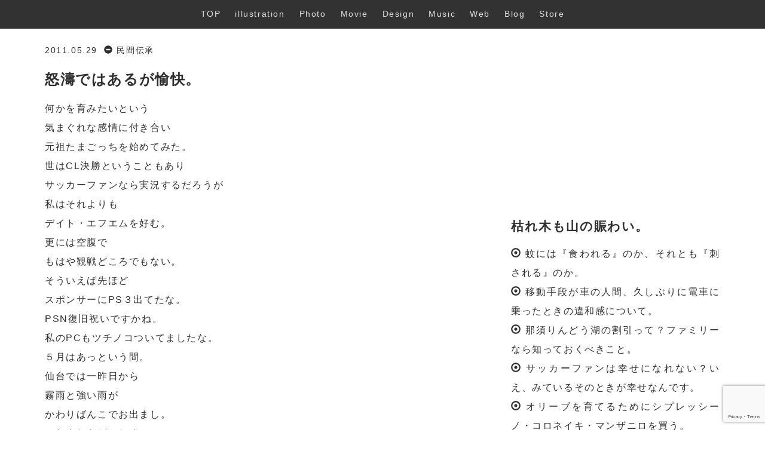

--- FILE ---
content_type: text/html; charset=UTF-8
request_url: https://kojinao.com/259
body_size: 13856
content:
<!DOCTYPE html>
<html lang="ja">

<head>
    <title>怒濤ではあるが愉快。</title>
    <meta charset="utf-8">
    <meta http-equiv="X-UA-Compatible" content="IE=edge">
    <meta name="viewport" content="width=device-width, initial-scale=1.0">
    <link rel="stylesheet" type="text/css" href="https://kojinao.com/wp-content/themes/141014/style.css" media="screen"/>
    <meta name="google-site-verification" content="Z0M73L9QDj2WGofgJNYUhRG0pJWqEYJvUUhDO42wCV4" />
	<script async src="https://pagead2.googlesyndication.com/pagead/js/adsbygoogle.js?client=ca-pub-6003808959874946"
     crossorigin="anonymous"></script>
    
		<!-- All in One SEO 4.7.8 - aioseo.com -->
	<meta name="description" content="何かを育みたいという 気まぐれな感情に付き合い 元祖たまごっちを始めてみた。 世はCL決勝ということもあり サ" />
	<meta name="robots" content="max-snippet:-1, max-image-preview:large, max-video-preview:-1" />
	<meta name="author" content="nao"/>
	<link rel="canonical" href="https://kojinao.com/259" />
	<meta name="generator" content="All in One SEO (AIOSEO) 4.7.8" />
		<meta property="og:locale" content="ja_JP" />
		<meta property="og:site_name" content="kojinao.com" />
		<meta property="og:type" content="article" />
		<meta property="og:title" content="怒濤ではあるが愉快。" />
		<meta property="og:description" content="何かを育みたいという 気まぐれな感情に付き合い 元祖たまごっちを始めてみた。 世はCL決勝ということもあり サ" />
		<meta property="og:url" content="https://kojinao.com/259" />
		<meta property="og:image" content="https://kojinao.com/wp-content/uploads/2017/11/161113.jpg" />
		<meta property="og:image:secure_url" content="https://kojinao.com/wp-content/uploads/2017/11/161113.jpg" />
		<meta property="og:image:width" content="1920" />
		<meta property="og:image:height" content="1272" />
		<meta property="article:published_time" content="2011-05-28T20:50:45+00:00" />
		<meta property="article:modified_time" content="2014-09-01T15:13:41+00:00" />
		<meta name="twitter:card" content="summary" />
		<meta name="twitter:title" content="怒濤ではあるが愉快。" />
		<meta name="twitter:description" content="何かを育みたいという 気まぐれな感情に付き合い 元祖たまごっちを始めてみた。 世はCL決勝ということもあり サ" />
		<meta name="twitter:image" content="https://kojinao.com/wp-content/uploads/2017/11/161113.jpg" />
		<meta name="google" content="nositelinkssearchbox" />
		<script type="application/ld+json" class="aioseo-schema">
			{"@context":"https:\/\/schema.org","@graph":[{"@type":"Article","@id":"https:\/\/kojinao.com\/259#article","name":"\u6012\u6fe4\u3067\u306f\u3042\u308b\u304c\u6109\u5feb\u3002","headline":"\u6012\u6fe4\u3067\u306f\u3042\u308b\u304c\u6109\u5feb\u3002","author":{"@id":"https:\/\/kojinao.com\/author\/nao#author"},"publisher":{"@id":"https:\/\/kojinao.com\/#organization"},"datePublished":"2011-05-29T05:50:45+09:00","dateModified":"2014-09-02T00:13:41+09:00","inLanguage":"ja","mainEntityOfPage":{"@id":"https:\/\/kojinao.com\/259#webpage"},"isPartOf":{"@id":"https:\/\/kojinao.com\/259#webpage"},"articleSection":"\u6c11\u9593\u4f1d\u627f"},{"@type":"BreadcrumbList","@id":"https:\/\/kojinao.com\/259#breadcrumblist","itemListElement":[{"@type":"ListItem","@id":"https:\/\/kojinao.com\/#listItem","position":1,"name":"\u5bb6"}]},{"@type":"Organization","@id":"https:\/\/kojinao.com\/#organization","name":"kojinao.com","description":"\u3053\u308c\u306fkojinao.\u306e\u30b5\u30a4\u30c8\u3067\u3059\u3002","url":"https:\/\/kojinao.com\/"},{"@type":"Person","@id":"https:\/\/kojinao.com\/author\/nao#author","url":"https:\/\/kojinao.com\/author\/nao","name":"nao","image":{"@type":"ImageObject","@id":"https:\/\/kojinao.com\/259#authorImage","url":"https:\/\/secure.gravatar.com\/avatar\/4f1e744b8fce5872dc388a8829ca2f30d4da65c08c9659dd4a031c25fca7cb33?s=96&d=mm&r=g","width":96,"height":96,"caption":"nao"}},{"@type":"WebPage","@id":"https:\/\/kojinao.com\/259#webpage","url":"https:\/\/kojinao.com\/259","name":"\u6012\u6fe4\u3067\u306f\u3042\u308b\u304c\u6109\u5feb\u3002","description":"\u4f55\u304b\u3092\u80b2\u307f\u305f\u3044\u3068\u3044\u3046 \u6c17\u307e\u3050\u308c\u306a\u611f\u60c5\u306b\u4ed8\u304d\u5408\u3044 \u5143\u7956\u305f\u307e\u3054\u3063\u3061\u3092\u59cb\u3081\u3066\u307f\u305f\u3002 \u4e16\u306fCL\u6c7a\u52dd\u3068\u3044\u3046\u3053\u3068\u3082\u3042\u308a \u30b5","inLanguage":"ja","isPartOf":{"@id":"https:\/\/kojinao.com\/#website"},"breadcrumb":{"@id":"https:\/\/kojinao.com\/259#breadcrumblist"},"author":{"@id":"https:\/\/kojinao.com\/author\/nao#author"},"creator":{"@id":"https:\/\/kojinao.com\/author\/nao#author"},"datePublished":"2011-05-29T05:50:45+09:00","dateModified":"2014-09-02T00:13:41+09:00"},{"@type":"WebSite","@id":"https:\/\/kojinao.com\/#website","url":"https:\/\/kojinao.com\/","name":"kojinao.com","description":"\u3053\u308c\u306fkojinao.\u306e\u30b5\u30a4\u30c8\u3067\u3059\u3002","inLanguage":"ja","publisher":{"@id":"https:\/\/kojinao.com\/#organization"}}]}
		</script>
		<!-- All in One SEO -->

<link rel="alternate" type="application/rss+xml" title="kojinao.com &raquo; 怒濤ではあるが愉快。 のコメントのフィード" href="https://kojinao.com/259/feed" />
<link rel="alternate" title="oEmbed (JSON)" type="application/json+oembed" href="https://kojinao.com/wp-json/oembed/1.0/embed?url=https%3A%2F%2Fkojinao.com%2F259" />
<link rel="alternate" title="oEmbed (XML)" type="text/xml+oembed" href="https://kojinao.com/wp-json/oembed/1.0/embed?url=https%3A%2F%2Fkojinao.com%2F259&#038;format=xml" />
<style id='wp-img-auto-sizes-contain-inline-css' type='text/css'>
img:is([sizes=auto i],[sizes^="auto," i]){contain-intrinsic-size:3000px 1500px}
/*# sourceURL=wp-img-auto-sizes-contain-inline-css */
</style>
<style id='wp-emoji-styles-inline-css' type='text/css'>

	img.wp-smiley, img.emoji {
		display: inline !important;
		border: none !important;
		box-shadow: none !important;
		height: 1em !important;
		width: 1em !important;
		margin: 0 0.07em !important;
		vertical-align: -0.1em !important;
		background: none !important;
		padding: 0 !important;
	}
/*# sourceURL=wp-emoji-styles-inline-css */
</style>
<style id='wp-block-library-inline-css' type='text/css'>
:root{--wp-block-synced-color:#7a00df;--wp-block-synced-color--rgb:122,0,223;--wp-bound-block-color:var(--wp-block-synced-color);--wp-editor-canvas-background:#ddd;--wp-admin-theme-color:#007cba;--wp-admin-theme-color--rgb:0,124,186;--wp-admin-theme-color-darker-10:#006ba1;--wp-admin-theme-color-darker-10--rgb:0,107,160.5;--wp-admin-theme-color-darker-20:#005a87;--wp-admin-theme-color-darker-20--rgb:0,90,135;--wp-admin-border-width-focus:2px}@media (min-resolution:192dpi){:root{--wp-admin-border-width-focus:1.5px}}.wp-element-button{cursor:pointer}:root .has-very-light-gray-background-color{background-color:#eee}:root .has-very-dark-gray-background-color{background-color:#313131}:root .has-very-light-gray-color{color:#eee}:root .has-very-dark-gray-color{color:#313131}:root .has-vivid-green-cyan-to-vivid-cyan-blue-gradient-background{background:linear-gradient(135deg,#00d084,#0693e3)}:root .has-purple-crush-gradient-background{background:linear-gradient(135deg,#34e2e4,#4721fb 50%,#ab1dfe)}:root .has-hazy-dawn-gradient-background{background:linear-gradient(135deg,#faaca8,#dad0ec)}:root .has-subdued-olive-gradient-background{background:linear-gradient(135deg,#fafae1,#67a671)}:root .has-atomic-cream-gradient-background{background:linear-gradient(135deg,#fdd79a,#004a59)}:root .has-nightshade-gradient-background{background:linear-gradient(135deg,#330968,#31cdcf)}:root .has-midnight-gradient-background{background:linear-gradient(135deg,#020381,#2874fc)}:root{--wp--preset--font-size--normal:16px;--wp--preset--font-size--huge:42px}.has-regular-font-size{font-size:1em}.has-larger-font-size{font-size:2.625em}.has-normal-font-size{font-size:var(--wp--preset--font-size--normal)}.has-huge-font-size{font-size:var(--wp--preset--font-size--huge)}.has-text-align-center{text-align:center}.has-text-align-left{text-align:left}.has-text-align-right{text-align:right}.has-fit-text{white-space:nowrap!important}#end-resizable-editor-section{display:none}.aligncenter{clear:both}.items-justified-left{justify-content:flex-start}.items-justified-center{justify-content:center}.items-justified-right{justify-content:flex-end}.items-justified-space-between{justify-content:space-between}.screen-reader-text{border:0;clip-path:inset(50%);height:1px;margin:-1px;overflow:hidden;padding:0;position:absolute;width:1px;word-wrap:normal!important}.screen-reader-text:focus{background-color:#ddd;clip-path:none;color:#444;display:block;font-size:1em;height:auto;left:5px;line-height:normal;padding:15px 23px 14px;text-decoration:none;top:5px;width:auto;z-index:100000}html :where(.has-border-color){border-style:solid}html :where([style*=border-top-color]){border-top-style:solid}html :where([style*=border-right-color]){border-right-style:solid}html :where([style*=border-bottom-color]){border-bottom-style:solid}html :where([style*=border-left-color]){border-left-style:solid}html :where([style*=border-width]){border-style:solid}html :where([style*=border-top-width]){border-top-style:solid}html :where([style*=border-right-width]){border-right-style:solid}html :where([style*=border-bottom-width]){border-bottom-style:solid}html :where([style*=border-left-width]){border-left-style:solid}html :where(img[class*=wp-image-]){height:auto;max-width:100%}:where(figure){margin:0 0 1em}html :where(.is-position-sticky){--wp-admin--admin-bar--position-offset:var(--wp-admin--admin-bar--height,0px)}@media screen and (max-width:600px){html :where(.is-position-sticky){--wp-admin--admin-bar--position-offset:0px}}

/*# sourceURL=wp-block-library-inline-css */
</style><style id='global-styles-inline-css' type='text/css'>
:root{--wp--preset--aspect-ratio--square: 1;--wp--preset--aspect-ratio--4-3: 4/3;--wp--preset--aspect-ratio--3-4: 3/4;--wp--preset--aspect-ratio--3-2: 3/2;--wp--preset--aspect-ratio--2-3: 2/3;--wp--preset--aspect-ratio--16-9: 16/9;--wp--preset--aspect-ratio--9-16: 9/16;--wp--preset--color--black: #000000;--wp--preset--color--cyan-bluish-gray: #abb8c3;--wp--preset--color--white: #ffffff;--wp--preset--color--pale-pink: #f78da7;--wp--preset--color--vivid-red: #cf2e2e;--wp--preset--color--luminous-vivid-orange: #ff6900;--wp--preset--color--luminous-vivid-amber: #fcb900;--wp--preset--color--light-green-cyan: #7bdcb5;--wp--preset--color--vivid-green-cyan: #00d084;--wp--preset--color--pale-cyan-blue: #8ed1fc;--wp--preset--color--vivid-cyan-blue: #0693e3;--wp--preset--color--vivid-purple: #9b51e0;--wp--preset--gradient--vivid-cyan-blue-to-vivid-purple: linear-gradient(135deg,rgb(6,147,227) 0%,rgb(155,81,224) 100%);--wp--preset--gradient--light-green-cyan-to-vivid-green-cyan: linear-gradient(135deg,rgb(122,220,180) 0%,rgb(0,208,130) 100%);--wp--preset--gradient--luminous-vivid-amber-to-luminous-vivid-orange: linear-gradient(135deg,rgb(252,185,0) 0%,rgb(255,105,0) 100%);--wp--preset--gradient--luminous-vivid-orange-to-vivid-red: linear-gradient(135deg,rgb(255,105,0) 0%,rgb(207,46,46) 100%);--wp--preset--gradient--very-light-gray-to-cyan-bluish-gray: linear-gradient(135deg,rgb(238,238,238) 0%,rgb(169,184,195) 100%);--wp--preset--gradient--cool-to-warm-spectrum: linear-gradient(135deg,rgb(74,234,220) 0%,rgb(151,120,209) 20%,rgb(207,42,186) 40%,rgb(238,44,130) 60%,rgb(251,105,98) 80%,rgb(254,248,76) 100%);--wp--preset--gradient--blush-light-purple: linear-gradient(135deg,rgb(255,206,236) 0%,rgb(152,150,240) 100%);--wp--preset--gradient--blush-bordeaux: linear-gradient(135deg,rgb(254,205,165) 0%,rgb(254,45,45) 50%,rgb(107,0,62) 100%);--wp--preset--gradient--luminous-dusk: linear-gradient(135deg,rgb(255,203,112) 0%,rgb(199,81,192) 50%,rgb(65,88,208) 100%);--wp--preset--gradient--pale-ocean: linear-gradient(135deg,rgb(255,245,203) 0%,rgb(182,227,212) 50%,rgb(51,167,181) 100%);--wp--preset--gradient--electric-grass: linear-gradient(135deg,rgb(202,248,128) 0%,rgb(113,206,126) 100%);--wp--preset--gradient--midnight: linear-gradient(135deg,rgb(2,3,129) 0%,rgb(40,116,252) 100%);--wp--preset--font-size--small: 13px;--wp--preset--font-size--medium: 20px;--wp--preset--font-size--large: 36px;--wp--preset--font-size--x-large: 42px;--wp--preset--spacing--20: 0.44rem;--wp--preset--spacing--30: 0.67rem;--wp--preset--spacing--40: 1rem;--wp--preset--spacing--50: 1.5rem;--wp--preset--spacing--60: 2.25rem;--wp--preset--spacing--70: 3.38rem;--wp--preset--spacing--80: 5.06rem;--wp--preset--shadow--natural: 6px 6px 9px rgba(0, 0, 0, 0.2);--wp--preset--shadow--deep: 12px 12px 50px rgba(0, 0, 0, 0.4);--wp--preset--shadow--sharp: 6px 6px 0px rgba(0, 0, 0, 0.2);--wp--preset--shadow--outlined: 6px 6px 0px -3px rgb(255, 255, 255), 6px 6px rgb(0, 0, 0);--wp--preset--shadow--crisp: 6px 6px 0px rgb(0, 0, 0);}:where(.is-layout-flex){gap: 0.5em;}:where(.is-layout-grid){gap: 0.5em;}body .is-layout-flex{display: flex;}.is-layout-flex{flex-wrap: wrap;align-items: center;}.is-layout-flex > :is(*, div){margin: 0;}body .is-layout-grid{display: grid;}.is-layout-grid > :is(*, div){margin: 0;}:where(.wp-block-columns.is-layout-flex){gap: 2em;}:where(.wp-block-columns.is-layout-grid){gap: 2em;}:where(.wp-block-post-template.is-layout-flex){gap: 1.25em;}:where(.wp-block-post-template.is-layout-grid){gap: 1.25em;}.has-black-color{color: var(--wp--preset--color--black) !important;}.has-cyan-bluish-gray-color{color: var(--wp--preset--color--cyan-bluish-gray) !important;}.has-white-color{color: var(--wp--preset--color--white) !important;}.has-pale-pink-color{color: var(--wp--preset--color--pale-pink) !important;}.has-vivid-red-color{color: var(--wp--preset--color--vivid-red) !important;}.has-luminous-vivid-orange-color{color: var(--wp--preset--color--luminous-vivid-orange) !important;}.has-luminous-vivid-amber-color{color: var(--wp--preset--color--luminous-vivid-amber) !important;}.has-light-green-cyan-color{color: var(--wp--preset--color--light-green-cyan) !important;}.has-vivid-green-cyan-color{color: var(--wp--preset--color--vivid-green-cyan) !important;}.has-pale-cyan-blue-color{color: var(--wp--preset--color--pale-cyan-blue) !important;}.has-vivid-cyan-blue-color{color: var(--wp--preset--color--vivid-cyan-blue) !important;}.has-vivid-purple-color{color: var(--wp--preset--color--vivid-purple) !important;}.has-black-background-color{background-color: var(--wp--preset--color--black) !important;}.has-cyan-bluish-gray-background-color{background-color: var(--wp--preset--color--cyan-bluish-gray) !important;}.has-white-background-color{background-color: var(--wp--preset--color--white) !important;}.has-pale-pink-background-color{background-color: var(--wp--preset--color--pale-pink) !important;}.has-vivid-red-background-color{background-color: var(--wp--preset--color--vivid-red) !important;}.has-luminous-vivid-orange-background-color{background-color: var(--wp--preset--color--luminous-vivid-orange) !important;}.has-luminous-vivid-amber-background-color{background-color: var(--wp--preset--color--luminous-vivid-amber) !important;}.has-light-green-cyan-background-color{background-color: var(--wp--preset--color--light-green-cyan) !important;}.has-vivid-green-cyan-background-color{background-color: var(--wp--preset--color--vivid-green-cyan) !important;}.has-pale-cyan-blue-background-color{background-color: var(--wp--preset--color--pale-cyan-blue) !important;}.has-vivid-cyan-blue-background-color{background-color: var(--wp--preset--color--vivid-cyan-blue) !important;}.has-vivid-purple-background-color{background-color: var(--wp--preset--color--vivid-purple) !important;}.has-black-border-color{border-color: var(--wp--preset--color--black) !important;}.has-cyan-bluish-gray-border-color{border-color: var(--wp--preset--color--cyan-bluish-gray) !important;}.has-white-border-color{border-color: var(--wp--preset--color--white) !important;}.has-pale-pink-border-color{border-color: var(--wp--preset--color--pale-pink) !important;}.has-vivid-red-border-color{border-color: var(--wp--preset--color--vivid-red) !important;}.has-luminous-vivid-orange-border-color{border-color: var(--wp--preset--color--luminous-vivid-orange) !important;}.has-luminous-vivid-amber-border-color{border-color: var(--wp--preset--color--luminous-vivid-amber) !important;}.has-light-green-cyan-border-color{border-color: var(--wp--preset--color--light-green-cyan) !important;}.has-vivid-green-cyan-border-color{border-color: var(--wp--preset--color--vivid-green-cyan) !important;}.has-pale-cyan-blue-border-color{border-color: var(--wp--preset--color--pale-cyan-blue) !important;}.has-vivid-cyan-blue-border-color{border-color: var(--wp--preset--color--vivid-cyan-blue) !important;}.has-vivid-purple-border-color{border-color: var(--wp--preset--color--vivid-purple) !important;}.has-vivid-cyan-blue-to-vivid-purple-gradient-background{background: var(--wp--preset--gradient--vivid-cyan-blue-to-vivid-purple) !important;}.has-light-green-cyan-to-vivid-green-cyan-gradient-background{background: var(--wp--preset--gradient--light-green-cyan-to-vivid-green-cyan) !important;}.has-luminous-vivid-amber-to-luminous-vivid-orange-gradient-background{background: var(--wp--preset--gradient--luminous-vivid-amber-to-luminous-vivid-orange) !important;}.has-luminous-vivid-orange-to-vivid-red-gradient-background{background: var(--wp--preset--gradient--luminous-vivid-orange-to-vivid-red) !important;}.has-very-light-gray-to-cyan-bluish-gray-gradient-background{background: var(--wp--preset--gradient--very-light-gray-to-cyan-bluish-gray) !important;}.has-cool-to-warm-spectrum-gradient-background{background: var(--wp--preset--gradient--cool-to-warm-spectrum) !important;}.has-blush-light-purple-gradient-background{background: var(--wp--preset--gradient--blush-light-purple) !important;}.has-blush-bordeaux-gradient-background{background: var(--wp--preset--gradient--blush-bordeaux) !important;}.has-luminous-dusk-gradient-background{background: var(--wp--preset--gradient--luminous-dusk) !important;}.has-pale-ocean-gradient-background{background: var(--wp--preset--gradient--pale-ocean) !important;}.has-electric-grass-gradient-background{background: var(--wp--preset--gradient--electric-grass) !important;}.has-midnight-gradient-background{background: var(--wp--preset--gradient--midnight) !important;}.has-small-font-size{font-size: var(--wp--preset--font-size--small) !important;}.has-medium-font-size{font-size: var(--wp--preset--font-size--medium) !important;}.has-large-font-size{font-size: var(--wp--preset--font-size--large) !important;}.has-x-large-font-size{font-size: var(--wp--preset--font-size--x-large) !important;}
/*# sourceURL=global-styles-inline-css */
</style>

<style id='classic-theme-styles-inline-css' type='text/css'>
/*! This file is auto-generated */
.wp-block-button__link{color:#fff;background-color:#32373c;border-radius:9999px;box-shadow:none;text-decoration:none;padding:calc(.667em + 2px) calc(1.333em + 2px);font-size:1.125em}.wp-block-file__button{background:#32373c;color:#fff;text-decoration:none}
/*# sourceURL=/wp-includes/css/classic-themes.min.css */
</style>
<link rel='stylesheet' id='contact-form-7-css' href='https://kojinao.com/wp-content/plugins/contact-form-7/includes/css/styles.css?ver=6.0.3' type='text/css' media='all' />
<link rel='stylesheet' id='toc-screen-css' href='https://kojinao.com/wp-content/plugins/table-of-contents-plus/screen.min.css?ver=2411.1' type='text/css' media='all' />
<style id='toc-screen-inline-css' type='text/css'>
div#toc_container {width: 100%;}div#toc_container ul li {font-size: 100%;}
/*# sourceURL=toc-screen-inline-css */
</style>
<script type="text/javascript" src="https://kojinao.com/wp-includes/js/jquery/jquery.min.js?ver=3.7.1" id="jquery-core-js"></script>
<script type="text/javascript" src="https://kojinao.com/wp-includes/js/jquery/jquery-migrate.min.js?ver=3.4.1" id="jquery-migrate-js"></script>
<link rel="https://api.w.org/" href="https://kojinao.com/wp-json/" /><link rel="alternate" title="JSON" type="application/json" href="https://kojinao.com/wp-json/wp/v2/posts/259" /><link rel="EditURI" type="application/rsd+xml" title="RSD" href="https://kojinao.com/xmlrpc.php?rsd" />
<meta name="generator" content="WordPress 6.9" />
<link rel='shortlink' href='https://kojinao.com/?p=259' />
</head> 

<body>

<nav class="scroll-nav navbar-fixed-top">
   <div class="scroll-nav__view">
<ul class="scroll-nav__list">
        <li><a href="https://kojinao.com">TOP</a></li>
        <li><a href="https://kojinao.com/Illustration/">illustration</a></li>
        <li><a href="https://instagram.com/jika_to/" target="_blank" rel="nofollow">Photo</a></li>
        <li><a href="https://kojinao.com/movie/">Movie</a></li>
        <li role="separator" class="divider"></li>
        <li><a href="https://kojinao.com/design/">Design</a></li>
        <li><a href="https://kojinao.com/music/">Music</a></li>
        <li><a href="https://kojinao.com/web/">Web</a></li>
        <li><a href="https://kojinao.com/blog/">Blog</a></li>
        <li><a href="https://kojinao.stores.jp/" target="_blank" rel="nofollow">Store</a></li>
      </ul>
    </div>
</nav>






<div class="breadcrumb">
<div class="container">
<!-- Breadcrumb NavXT 7.4.1 -->
<span property="itemListElement" typeof="ListItem"><a property="item" typeof="WebPage" title="民間伝承のカテゴリーアーカイブへ移動" href="https://kojinao.com/blog" class="taxonomy category"><span property="name">民間伝承</span></a><meta property="position" content="1"></span> &gt; <span property="itemListElement" typeof="ListItem"><a property="item" typeof="WebPage" title="怒濤ではあるが愉快。へ移動" href="https://kojinao.com/259" class="post post-post current-item"><span property="name">怒濤ではあるが愉快。</span></a><meta property="position" content="2"></span></div>
</div><!--breadcrumb-->


          
<div class="container">

<div class="row">    

  <div class="col-md-8">



<p><small>2011.05.29&nbsp;&nbsp;<span class="glyphicon glyphicon-minus-sign"></span> <a href="https://kojinao.com/blog" rel="category tag">民間伝承</a> </small></p>
<h1>怒濤ではあるが愉快。</h1>

<p>何かを育みたいという<br />
気まぐれな感情に付き合い<br />
元祖たまごっちを始めてみた。<br />
世はCL決勝ということもあり<br />
サッカーファンなら実況するだろうが<br />
私はそれよりも<br />
デイト・エフエムを好む。<br />
更には空腹で<br />
もはや観戦どころでもない。<br />
そういえば先ほど<br />
スポンサーにPS３出てたな。<br />
PSN復旧祝いですかね。<br />
私のPCもツチノコついてましたな。<br />
５月はあっという間。<br />
仙台では一昨日から<br />
霧雨と強い雨が<br />
かわりばんこでお出まし。<br />
これまたもどかしく<br />
大気を潤わしていくのだ。<br />
しかしながら<br />
太陽が顔を出さず<br />
つれづれを嘆く日でも<br />
言葉を綴りたくなるときは<br />
やはりよくあるもので<br />
それがまた心地よかったりする。<br />
言葉もアニメーションも<br />
商業を意識した時点でおわる。</p>
<p>いつまで寝とるんだ<br />
まるっち。<br />
私はこの子をおやじっちにして<br />
サシで飲むのが目標。</p>

 
<hr>

<script async src="//pagead2.googlesyndication.com/pagead/js/adsbygoogle.js"></script>
<ins class="adsbygoogle"
     style="display:block; text-align:center;"
     data-ad-format="fluid"
     data-ad-layout="in-article"
     data-ad-client="ca-pub-6003808959874946"
     data-ad-slot="9282207628"></ins>
<script>
     (adsbygoogle = window.adsbygoogle || []).push({});
</script>


<h3>槍の間合いもまだまだだな。</h3>
<ul class="list-unstyled">

<li class="after_dot">
<span class="glyphicon glyphicon-minus"></span><a href="https://kojinao.com/3001"> 移動手段が車の人間、久しぶりに電車に乗ったときの違和感について。</a>
</li>


<li class="after_dot">
<span class="glyphicon glyphicon-minus"></span><a href="https://kojinao.com/2976"> 那須りんどう湖の割引って？ファミリーなら知っておくべきこと。</a>
</li>


<li class="after_dot">
<span class="glyphicon glyphicon-minus"></span><a href="https://kojinao.com/2964"> サッカーファンは幸せになれない？いえ、みているそのときが幸せなんです。</a>
</li>


<li class="after_dot">
<span class="glyphicon glyphicon-minus"></span><a href="https://kojinao.com/2880"> テキーラって何？おいしい飲み方とかパローマってなんだろう。</a>
</li>


<li class="after_dot">
<span class="glyphicon glyphicon-minus"></span><a href="https://kojinao.com/2865"> リクシルのプレアスかアメージュZAあたりで迷ったときの決め手は？</a>
</li>


<li class="after_dot">
<span class="glyphicon glyphicon-minus"></span><a href="https://kojinao.com/2827"> もりのかぜらぼって？郡山で園芸ガーデニングが楽しめる森の風らぼ。</a>
</li>


<li class="after_dot">
<span class="glyphicon glyphicon-minus"></span><a href="https://kojinao.com/2797"> 高屋敷稲荷神社の駐車場は？郡山市三春町でお守りを探す人のために。</a>
</li>


<li class="after_dot">
<span class="glyphicon glyphicon-minus"></span><a href="https://kojinao.com/2777"> モラルとマナーの違いは？日本人のモラルは低下しているのか。</a>
</li>


<li class="after_dot">
<span class="glyphicon glyphicon-minus"></span><a href="https://kojinao.com/2735"> 郡山市の『燃えないゴミの日』っていつ？捨てられるモノとは？</a>
</li>


<li class="after_dot">
<span class="glyphicon glyphicon-minus"></span><a href="https://kojinao.com/2720"> 雪駄を10年履いてみたメリットとデメリットは？健康も考える。</a>
</li>

</ul>

<hr>

  
  </div>

  <div class="col-md-4">

<!--google adsense-->
<script async src="//pagead2.googlesyndication.com/pagead/js/adsbygoogle.js"></script>
<!-- kojinao.com -->
<ins class="adsbygoogle"
     style="display:block"
     data-ad-client="ca-pub-6003808959874946"
     data-ad-slot="1843178220"
     data-ad-format="auto"></ins>
<script>
(adsbygoogle = window.adsbygoogle || []).push({});
</script>
<!--//google adsense end-->

<h3>枯れ木も山の賑わい。</h3>
<ul class="list list-unstyled">
	<li><span class="glyphicon glyphicon-record"></span> <a href="https://kojinao.com/3011"> 蚊には『食われる』のか、それとも『刺される』のか。</a></li>
			<li><span class="glyphicon glyphicon-record"></span> <a href="https://kojinao.com/3001"> 移動手段が車の人間、久しぶりに電車に乗ったときの違和感について。</a></li>
			<li><span class="glyphicon glyphicon-record"></span> <a href="https://kojinao.com/2976"> 那須りんどう湖の割引って？ファミリーなら知っておくべきこと。</a></li>
			<li><span class="glyphicon glyphicon-record"></span> <a href="https://kojinao.com/2964"> サッカーファンは幸せになれない？いえ、みているそのときが幸せなんです。</a></li>
			<li><span class="glyphicon glyphicon-record"></span> <a href="https://kojinao.com/2949"> オリーブを育てるためにシプレッシーノ・コロネイキ・マンザニロを買う。</a></li>
			<li><span class="glyphicon glyphicon-record"></span> <a href="https://kojinao.com/2922"> ホームセンターの枯葉と病気で半額以下のバラを買って、復活するまで育てる。</a></li>
			<li><span class="glyphicon glyphicon-record"></span> <a href="https://kojinao.com/2895"> ひまわりの種を葉加瀬太郎にもらったので、庭に蒔いてみた。</a></li>
		        </ul>
<hr>

<form role="search" method="get" id="searchform" action="https://kojinao.com/">


<div class="input-group">
      <input type="text" class="form-control" placeholder="サイト内検索" name="s" id="s">
<span class="input-group-btn">
<button class="btn btn-default" type="submit"><span class="glyphicon glyphicon-search" aria-hidden="true"></span></button>
</span>
</div>

</form>

<p><b>年別一覧</b></p>
<ul class="list list-inline">
	<li><a href='https://kojinao.com/date/2020'>2020</a>&nbsp;(2)</li>
	<li><a href='https://kojinao.com/date/2018'>2018</a>&nbsp;(8)</li>
	<li><a href='https://kojinao.com/date/2017'>2017</a>&nbsp;(27)</li>
	<li><a href='https://kojinao.com/date/2016'>2016</a>&nbsp;(45)</li>
	<li><a href='https://kojinao.com/date/2015'>2015</a>&nbsp;(80)</li>
	<li><a href='https://kojinao.com/date/2014'>2014</a>&nbsp;(126)</li>
	<li><a href='https://kojinao.com/date/2013'>2013</a>&nbsp;(42)</li>
	<li><a href='https://kojinao.com/date/2012'>2012</a>&nbsp;(17)</li>
	<li><a href='https://kojinao.com/date/2011'>2011</a>&nbsp;(45)</li>
	<li><a href='https://kojinao.com/date/2010'>2010</a>&nbsp;(24)</li>
	<li><a href='https://kojinao.com/date/2009'>2009</a>&nbsp;(5)</li>
</ul>




<a href="https://kojinao.com/adobe" class="tag-cloud-link tag-link-1340 tag-link-position-1" style="font-size: 12.493827160494pt;" aria-label="Adobe (10個の項目)">Adobe</a>
<a href="https://kojinao.com/blu-ray" class="tag-cloud-link tag-link-1859 tag-link-position-2" style="font-size: 10.074074074074pt;" aria-label="Blu-ray (7個の項目)">Blu-ray</a>
<a href="https://kojinao.com/dvd" class="tag-cloud-link tag-link-1860 tag-link-position-3" style="font-size: 13.185185185185pt;" aria-label="DVD (11個の項目)">DVD</a>
<a href="https://kojinao.com/illustrator" class="tag-cloud-link tag-link-1359 tag-link-position-4" style="font-size: 10.938271604938pt;" aria-label="Illustrator (8個の項目)">Illustrator</a>
<a href="https://kojinao.com/macbook" class="tag-cloud-link tag-link-1342 tag-link-position-5" style="font-size: 9.2098765432099pt;" aria-label="MacBook (6個の項目)">MacBook</a>
<a href="https://kojinao.com/wordpress" class="tag-cloud-link tag-link-401 tag-link-position-6" style="font-size: 10.074074074074pt;" aria-label="Wordpress (7個の項目)">Wordpress</a>
<a href="https://kojinao.com/%e3%83%a1%e3%82%bf%e3%83%ab%e3%82%ae%e3%82%a2" class="tag-cloud-link tag-link-1463 tag-link-position-7" style="font-size: 17.679012345679pt;" aria-label="メタルギア (21個の項目)">メタルギア</a>
<a href="https://kojinao.com/monogoto" class="tag-cloud-link tag-link-327 tag-link-position-8" style="font-size: 11.802469135802pt;" aria-label="モノゴト (9個の項目)">モノゴト</a>
<a href="https://kojinao.com/teinei" class="tag-cloud-link tag-link-289 tag-link-position-9" style="font-size: 9.2098765432099pt;" aria-label="丁寧 (6個の項目)">丁寧</a>
<a href="https://kojinao.com/fountain-pen" class="tag-cloud-link tag-link-146 tag-link-position-10" style="font-size: 8pt;" aria-label="万年筆 (5個の項目)">万年筆</a>
<a href="https://kojinao.com/tonight" class="tag-cloud-link tag-link-85 tag-link-position-11" style="font-size: 8pt;" aria-label="今宵 (5個の項目)">今宵</a>
<a href="https://kojinao.com/feel" class="tag-cloud-link tag-link-172 tag-link-position-12" style="font-size: 8pt;" aria-label="体感 (5個の項目)">体感</a>
<a href="https://kojinao.com/work" class="tag-cloud-link tag-link-106 tag-link-position-13" style="font-size: 10.074074074074pt;" aria-label="作業 (7個の項目)">作業</a>
<a href="https://kojinao.com/decision" class="tag-cloud-link tag-link-30 tag-link-position-14" style="font-size: 12.493827160494pt;" aria-label="判断 (10個の項目)">判断</a>
<a href="https://kojinao.com/hokkaido" class="tag-cloud-link tag-link-849 tag-link-position-15" style="font-size: 9.2098765432099pt;" aria-label="北海道 (6個の項目)">北海道</a>
<a href="https://kojinao.com/simplicity" class="tag-cloud-link tag-link-43 tag-link-position-16" style="font-size: 8pt;" aria-label="単純 (5個の項目)">単純</a>
<a href="https://kojinao.com/sunny" class="tag-cloud-link tag-link-62 tag-link-position-17" style="font-size: 8pt;" aria-label="太陽 (5個の項目)">太陽</a>
<a href="https://kojinao.com/%e5%ae%9f%e9%a8%93" class="tag-cloud-link tag-link-445 tag-link-position-18" style="font-size: 9.2098765432099pt;" aria-label="実験 (6個の項目)">実験</a>
<a href="https://kojinao.com/pleasant" class="tag-cloud-link tag-link-304 tag-link-position-19" style="font-size: 10.938271604938pt;" aria-label="心地よい (8個の項目)">心地よい</a>
<a href="https://kojinao.com/thinking" class="tag-cloud-link tag-link-82 tag-link-position-20" style="font-size: 10.074074074074pt;" aria-label="思考 (7個の項目)">思考</a>
<a href="https://kojinao.com/sentient" class="tag-cloud-link tag-link-54 tag-link-position-21" style="font-size: 16.296296296296pt;" aria-label="意識 (17個の項目)">意識</a>
<a href="https://kojinao.com/sense" class="tag-cloud-link tag-link-160 tag-link-position-22" style="font-size: 16.987654320988pt;" aria-label="感覚 (19個の項目)">感覚</a>
<a href="https://kojinao.com/shoot" class="tag-cloud-link tag-link-727 tag-link-position-23" style="font-size: 10.938271604938pt;" aria-label="撮影 (8個の項目)">撮影</a>
<a href="https://kojinao.com/image" class="tag-cloud-link tag-link-140 tag-link-position-24" style="font-size: 12.493827160494pt;" aria-label="映像 (10個の項目)">映像</a>
<a href="https://kojinao.com/time" class="tag-cloud-link tag-link-91 tag-link-position-25" style="font-size: 11.802469135802pt;" aria-label="時間 (9個の項目)">時間</a>
<a href="https://kojinao.com/essence" class="tag-cloud-link tag-link-358 tag-link-position-26" style="font-size: 9.2098765432099pt;" aria-label="本質 (6個の項目)">本質</a>
<a href="https://kojinao.com/walk" class="tag-cloud-link tag-link-156 tag-link-position-27" style="font-size: 10.074074074074pt;" aria-label="歩く (7個の項目)">歩く</a>
<a href="https://kojinao.com/story" class="tag-cloud-link tag-link-109 tag-link-position-28" style="font-size: 11.802469135802pt;" aria-label="物語 (9個の項目)">物語</a>
<a href="https://kojinao.com/environment" class="tag-cloud-link tag-link-122 tag-link-position-29" style="font-size: 11.802469135802pt;" aria-label="環境 (9個の項目)">環境</a>
<a href="https://kojinao.com/%e7%94%9f%e6%b4%bb" class="tag-cloud-link tag-link-158 tag-link-position-30" style="font-size: 14.395061728395pt;" aria-label="生活 (13個の項目)">生活</a>
<a href="https://kojinao.com/momen" class="tag-cloud-link tag-link-28 tag-link-position-31" style="font-size: 11.802469135802pt;" aria-label="瞬間 (9個の項目)">瞬間</a>
<a href="https://kojinao.com/%e7%a6%8f%e5%b3%b6" class="tag-cloud-link tag-link-537 tag-link-position-32" style="font-size: 9.2098765432099pt;" aria-label="福島 (6個の項目)">福島</a>
<a href="https://kojinao.com/easy" class="tag-cloud-link tag-link-227 tag-link-position-33" style="font-size: 9.2098765432099pt;" aria-label="簡単 (6個の項目)">簡単</a>
<a href="https://kojinao.com/spirit" class="tag-cloud-link tag-link-582 tag-link-position-34" style="font-size: 10.938271604938pt;" aria-label="精神 (8個の項目)">精神</a>
<a href="https://kojinao.com/%e7%b5%8c%e9%a8%93" class="tag-cloud-link tag-link-22 tag-link-position-35" style="font-size: 9.2098765432099pt;" aria-label="経験 (6個の項目)">経験</a>
<a href="https://kojinao.com/nature" class="tag-cloud-link tag-link-238 tag-link-position-36" style="font-size: 10.938271604938pt;" aria-label="自然 (8個の項目)">自然</a>
<a href="https://kojinao.com/color" class="tag-cloud-link tag-link-33 tag-link-position-37" style="font-size: 9.2098765432099pt;" aria-label="色彩 (6個の項目)">色彩</a>
<a href="https://kojinao.com/express" class="tag-cloud-link tag-link-769 tag-link-position-38" style="font-size: 10.938271604938pt;" aria-label="表現 (8個の項目)">表現</a>
<a href="https://kojinao.com/word" class="tag-cloud-link tag-link-27 tag-link-position-39" style="font-size: 22pt;" aria-label="言葉 (38個の項目)">言葉</a>
<a href="https://kojinao.com/memory" class="tag-cloud-link tag-link-24 tag-link-position-40" style="font-size: 11.802469135802pt;" aria-label="記憶 (9個の項目)">記憶</a>
<a href="https://kojinao.com/frugality" class="tag-cloud-link tag-link-88 tag-link-position-41" style="font-size: 13.185185185185pt;" aria-label="質素 (11個の項目)">質素</a>
<a href="https://kojinao.com/body" class="tag-cloud-link tag-link-23 tag-link-position-42" style="font-size: 11.802469135802pt;" aria-label="身体 (9個の項目)">身体</a>
<a href="https://kojinao.com/iwakan" class="tag-cloud-link tag-link-334 tag-link-position-43" style="font-size: 9.2098765432099pt;" aria-label="違和感 (6個の項目)">違和感</a>
<a href="https://kojinao.com/mood" class="tag-cloud-link tag-link-363 tag-link-position-44" style="font-size: 10.074074074074pt;" aria-label="雰囲気 (7個の項目)">雰囲気</a>
<a href="https://kojinao.com/scene" class="tag-cloud-link tag-link-681 tag-link-position-45" style="font-size: 10.074074074074pt;" aria-label="風景 (7個の項目)">風景</a>
<!--google adsense-->
<script async src="//pagead2.googlesyndication.com/pagead/js/adsbygoogle.js"></script>
<!-- kojinao.com -->
<ins class="adsbygoogle"
     style="display:block"
     data-ad-client="ca-pub-6003808959874946"
     data-ad-slot="1843178220"
     data-ad-format="auto"></ins>
<script>
(adsbygoogle = window.adsbygoogle || []).push({});
</script>
<!--//google adsense end-->

<hr>

    </div>
  

</div>

<div id="footer">

<div class="container">


<div class="row">
<div class="col-md-4 col-md-offset-4">

<div class="col-xs-3">
<a href="https://www.facebook.com/kojinao.n/?fref=ts" target="_blank" rel="nofollow"><img src="https://kojinao.com/wp-content/uploads/2017/08/170817_2.png" class="over"/></a>
</div>
<div class="col-xs-3">
<a href="https://twitter.com/jika_to" target="_blank" rel="nofollow"><img src="https://kojinao.com/wp-content/uploads/2017/08/170817_1.png" class="over"/></a>
</div>
<div class="col-xs-3">
<a href="https://www.instagram.com/jika_to/" target="_blank" rel="nofollow"><img src="https://kojinao.com/wp-content/uploads/2017/08/170817_3.png" class="over"/></a>
</div>
<div class="col-xs-3">
<a href="https://line.me/R/ti/p/%40dno3279f" target="_blank" rel="nofollow"><img src="https://kojinao.com/wp-content/uploads/2017/08/170817_4.png" class="over"/></a>
</div>

</div>
</div>


<p class="text-center">
<small>©︎ 2008 <ahref="https://kojinao.com">kojinao.com</a></small>
</p>



        
          

</div><!--//container end-->

</div><!--//footer end-->

    <link rel="stylesheet" type="text/css" href="https://kojinao.com/wp-content/themes/141014/slick/slick.css" media="screen"/>
    <link rel="stylesheet" type="text/css" href="https://kojinao.com/wp-content/themes/141014/slick/slick-theme.css" media="screen"/>
    <script src="https://kojinao.com/wp-content/themes/141014/js/jquery-1.9.1.js"></script>
    <script src="https://kojinao.com/wp-content/themes/141014/js/bootstrap.js"></script>
    <script src="https://kojinao.com/wp-content/themes/141014/slick/slick.js"></script>

    <script>
  (function(i,s,o,g,r,a,m){i['GoogleAnalyticsObject']=r;i[r]=i[r]||function(){
  (i[r].q=i[r].q||[]).push(arguments)},i[r].l=1*new Date();a=s.createElement(o),
  m=s.getElementsByTagName(o)[0];a.async=1;a.src=g;m.parentNode.insertBefore(a,m)
  })(window,document,'script','//www.google-analytics.com/analytics.js','ga');

  ga('create', 'UA-33979061-4', 'kojinao.com');
  ga('require', 'displayfeatures');
  ga('send', 'pageview');

</script>

<!-- Google tag (gtag.js) -->
<script async src="https://www.googletagmanager.com/gtag/js?id=G-BDVMWDXMC2"></script>
<script>
  window.dataLayer = window.dataLayer || [];
  function gtag(){dataLayer.push(arguments);}
  gtag('js', new Date());

  gtag('config', 'G-BDVMWDXMC2');
</script>    <script type="speculationrules">
{"prefetch":[{"source":"document","where":{"and":[{"href_matches":"/*"},{"not":{"href_matches":["/wp-*.php","/wp-admin/*","/wp-content/uploads/*","/wp-content/*","/wp-content/plugins/*","/wp-content/themes/141014/*","/*\\?(.+)"]}},{"not":{"selector_matches":"a[rel~=\"nofollow\"]"}},{"not":{"selector_matches":".no-prefetch, .no-prefetch a"}}]},"eagerness":"conservative"}]}
</script>
<script type="text/javascript" src="https://kojinao.com/wp-includes/js/dist/hooks.min.js?ver=dd5603f07f9220ed27f1" id="wp-hooks-js"></script>
<script type="text/javascript" src="https://kojinao.com/wp-includes/js/dist/i18n.min.js?ver=c26c3dc7bed366793375" id="wp-i18n-js"></script>
<script type="text/javascript" id="wp-i18n-js-after">
/* <![CDATA[ */
wp.i18n.setLocaleData( { 'text direction\u0004ltr': [ 'ltr' ] } );
//# sourceURL=wp-i18n-js-after
/* ]]> */
</script>
<script type="text/javascript" src="https://kojinao.com/wp-content/plugins/contact-form-7/includes/swv/js/index.js?ver=6.0.3" id="swv-js"></script>
<script type="text/javascript" id="contact-form-7-js-translations">
/* <![CDATA[ */
( function( domain, translations ) {
	var localeData = translations.locale_data[ domain ] || translations.locale_data.messages;
	localeData[""].domain = domain;
	wp.i18n.setLocaleData( localeData, domain );
} )( "contact-form-7", {"translation-revision-date":"2025-01-14 04:07:30+0000","generator":"GlotPress\/4.0.1","domain":"messages","locale_data":{"messages":{"":{"domain":"messages","plural-forms":"nplurals=1; plural=0;","lang":"ja_JP"},"This contact form is placed in the wrong place.":["\u3053\u306e\u30b3\u30f3\u30bf\u30af\u30c8\u30d5\u30a9\u30fc\u30e0\u306f\u9593\u9055\u3063\u305f\u4f4d\u7f6e\u306b\u7f6e\u304b\u308c\u3066\u3044\u307e\u3059\u3002"],"Error:":["\u30a8\u30e9\u30fc:"]}},"comment":{"reference":"includes\/js\/index.js"}} );
//# sourceURL=contact-form-7-js-translations
/* ]]> */
</script>
<script type="text/javascript" id="contact-form-7-js-before">
/* <![CDATA[ */
var wpcf7 = {
    "api": {
        "root": "https:\/\/kojinao.com\/wp-json\/",
        "namespace": "contact-form-7\/v1"
    }
};
//# sourceURL=contact-form-7-js-before
/* ]]> */
</script>
<script type="text/javascript" src="https://kojinao.com/wp-content/plugins/contact-form-7/includes/js/index.js?ver=6.0.3" id="contact-form-7-js"></script>
<script type="text/javascript" id="toc-front-js-extra">
/* <![CDATA[ */
var tocplus = {"visibility_show":"\u3082\u3063\u3068\u307f\u308b","visibility_hide":"\u96a0\u3059","width":"100%"};
//# sourceURL=toc-front-js-extra
/* ]]> */
</script>
<script type="text/javascript" src="https://kojinao.com/wp-content/plugins/table-of-contents-plus/front.min.js?ver=2411.1" id="toc-front-js"></script>
<script type="text/javascript" src="https://www.google.com/recaptcha/api.js?render=6LcmbRUcAAAAAHdB53U5xvFiPvgi50EO4-LxX4Xl&amp;ver=3.0" id="google-recaptcha-js"></script>
<script type="text/javascript" src="https://kojinao.com/wp-includes/js/dist/vendor/wp-polyfill.min.js?ver=3.15.0" id="wp-polyfill-js"></script>
<script type="text/javascript" id="wpcf7-recaptcha-js-before">
/* <![CDATA[ */
var wpcf7_recaptcha = {
    "sitekey": "6LcmbRUcAAAAAHdB53U5xvFiPvgi50EO4-LxX4Xl",
    "actions": {
        "homepage": "homepage",
        "contactform": "contactform"
    }
};
//# sourceURL=wpcf7-recaptcha-js-before
/* ]]> */
</script>
<script type="text/javascript" src="https://kojinao.com/wp-content/plugins/contact-form-7/modules/recaptcha/index.js?ver=6.0.3" id="wpcf7-recaptcha-js"></script>
<script id="wp-emoji-settings" type="application/json">
{"baseUrl":"https://s.w.org/images/core/emoji/17.0.2/72x72/","ext":".png","svgUrl":"https://s.w.org/images/core/emoji/17.0.2/svg/","svgExt":".svg","source":{"concatemoji":"https://kojinao.com/wp-includes/js/wp-emoji-release.min.js?ver=6.9"}}
</script>
<script type="module">
/* <![CDATA[ */
/*! This file is auto-generated */
const a=JSON.parse(document.getElementById("wp-emoji-settings").textContent),o=(window._wpemojiSettings=a,"wpEmojiSettingsSupports"),s=["flag","emoji"];function i(e){try{var t={supportTests:e,timestamp:(new Date).valueOf()};sessionStorage.setItem(o,JSON.stringify(t))}catch(e){}}function c(e,t,n){e.clearRect(0,0,e.canvas.width,e.canvas.height),e.fillText(t,0,0);t=new Uint32Array(e.getImageData(0,0,e.canvas.width,e.canvas.height).data);e.clearRect(0,0,e.canvas.width,e.canvas.height),e.fillText(n,0,0);const a=new Uint32Array(e.getImageData(0,0,e.canvas.width,e.canvas.height).data);return t.every((e,t)=>e===a[t])}function p(e,t){e.clearRect(0,0,e.canvas.width,e.canvas.height),e.fillText(t,0,0);var n=e.getImageData(16,16,1,1);for(let e=0;e<n.data.length;e++)if(0!==n.data[e])return!1;return!0}function u(e,t,n,a){switch(t){case"flag":return n(e,"\ud83c\udff3\ufe0f\u200d\u26a7\ufe0f","\ud83c\udff3\ufe0f\u200b\u26a7\ufe0f")?!1:!n(e,"\ud83c\udde8\ud83c\uddf6","\ud83c\udde8\u200b\ud83c\uddf6")&&!n(e,"\ud83c\udff4\udb40\udc67\udb40\udc62\udb40\udc65\udb40\udc6e\udb40\udc67\udb40\udc7f","\ud83c\udff4\u200b\udb40\udc67\u200b\udb40\udc62\u200b\udb40\udc65\u200b\udb40\udc6e\u200b\udb40\udc67\u200b\udb40\udc7f");case"emoji":return!a(e,"\ud83e\u1fac8")}return!1}function f(e,t,n,a){let r;const o=(r="undefined"!=typeof WorkerGlobalScope&&self instanceof WorkerGlobalScope?new OffscreenCanvas(300,150):document.createElement("canvas")).getContext("2d",{willReadFrequently:!0}),s=(o.textBaseline="top",o.font="600 32px Arial",{});return e.forEach(e=>{s[e]=t(o,e,n,a)}),s}function r(e){var t=document.createElement("script");t.src=e,t.defer=!0,document.head.appendChild(t)}a.supports={everything:!0,everythingExceptFlag:!0},new Promise(t=>{let n=function(){try{var e=JSON.parse(sessionStorage.getItem(o));if("object"==typeof e&&"number"==typeof e.timestamp&&(new Date).valueOf()<e.timestamp+604800&&"object"==typeof e.supportTests)return e.supportTests}catch(e){}return null}();if(!n){if("undefined"!=typeof Worker&&"undefined"!=typeof OffscreenCanvas&&"undefined"!=typeof URL&&URL.createObjectURL&&"undefined"!=typeof Blob)try{var e="postMessage("+f.toString()+"("+[JSON.stringify(s),u.toString(),c.toString(),p.toString()].join(",")+"));",a=new Blob([e],{type:"text/javascript"});const r=new Worker(URL.createObjectURL(a),{name:"wpTestEmojiSupports"});return void(r.onmessage=e=>{i(n=e.data),r.terminate(),t(n)})}catch(e){}i(n=f(s,u,c,p))}t(n)}).then(e=>{for(const n in e)a.supports[n]=e[n],a.supports.everything=a.supports.everything&&a.supports[n],"flag"!==n&&(a.supports.everythingExceptFlag=a.supports.everythingExceptFlag&&a.supports[n]);var t;a.supports.everythingExceptFlag=a.supports.everythingExceptFlag&&!a.supports.flag,a.supports.everything||((t=a.source||{}).concatemoji?r(t.concatemoji):t.wpemoji&&t.twemoji&&(r(t.twemoji),r(t.wpemoji)))});
//# sourceURL=https://kojinao.com/wp-includes/js/wp-emoji-loader.min.js
/* ]]> */
</script>

<!-- fadepic -->
<script>
$(function(){
	var setImg = '.fadepic';
	var fadeSpeed = 1000;

	$(setImg).children('.item').css({opacity:'0'});
	$(setImg + ' .item:first').stop().animate({opacity:'1',zIndex:'20'},fadeSpeed);

	setInterval(function(){
			$(setImg + ' :first-child').animate({opacity:'0'},fadeSpeed).next('.item').animate({opacity:'1'},fadeSpeed).end().appendTo(setImg);
	},switchDelay);
});
</script>
<!-- //End fadepic -->

<!-- Facebook Pixel Code -->



<script>//--債務整理ツール（2024.05.13 add）
  function viewResults() {
    var formValid = validateForm();

    if (formValid) {
      var q1Value = parseFloat(document.getElementById('q1').value);
      var q2Value = document.querySelector('input[name="q2"]:checked').value;
      var q3Value = document.querySelector('input[name="q3"]:checked').value;
      var q4Value = document.querySelector('input[name="q4"]:checked').value;
      var q5Value = parseFloat(document.getElementById('q5').value);
      var q6Value = document.querySelector('input[name="q6"]:checked').value;

      var result = "";

      if (q2Value === "はい") {
        result = q5Value * 12 * 3 > q1Value ? "任意整理もしくはご相談ください。<br>" : "ご相談ください。<br>";
      } else if (q2Value === "いいえ") {
        if (q3Value === "はい" && q4Value === "はい") {
          result = "個人再生<br>";
        } else if (q3Value === "いいえ" && q4Value === "はい") {
          result = q5Value * 12 * 3 > q1Value ? "任意整理もしくは自己破産<br>" : "自己破産<br>";
        } else if (q4Value === "いいえ") {
          result = "自己破産<br>";
        }
      }

      if (q6Value === "はい") {
        result += "闇金に強い弁護士もしくは司法書士にご相談ください。<br>";
      }

      document.getElementById("result").innerHTML = result;
      document.getElementById("result").style.display = "block";
    }
  }

  function validateForm() {
    var formValid = true;
    var fieldsToCheck = ['q2', 'q3', 'q4', 'q6'];

    fieldsToCheck.forEach(function(field) {
      var value = document.querySelector('input[name="' + field + '"]:checked');
      if (!value) {
        document.getElementById('error_' + field).style.display = 'block';
        formValid = false;
      } else {
        document.getElementById('error_' + field).style.display = 'none';
      }
    });

    var q1Value = parseFloat(document.getElementById('q1').value);
    var q5Value = parseFloat(document.getElementById('q5').value);
    if (isNaN(q1Value) || q1Value === "" || isNaN(q5Value) || q5Value === "") {
      document.getElementById('error_q1').style.display = 'block';
      document.getElementById('error_q5').style.display = 'block';
      formValid = false;
    } else {
      document.getElementById('error_q1').style.display = 'none';
      document.getElementById('error_q5').style.display = 'none';
    }

    return formValid;
  }
</script>		





  </body>
</html>

--- FILE ---
content_type: text/html; charset=utf-8
request_url: https://www.google.com/recaptcha/api2/anchor?ar=1&k=6LcmbRUcAAAAAHdB53U5xvFiPvgi50EO4-LxX4Xl&co=aHR0cHM6Ly9rb2ppbmFvLmNvbTo0NDM.&hl=en&v=PoyoqOPhxBO7pBk68S4YbpHZ&size=invisible&anchor-ms=20000&execute-ms=30000&cb=dwvltnz5p98i
body_size: 48491
content:
<!DOCTYPE HTML><html dir="ltr" lang="en"><head><meta http-equiv="Content-Type" content="text/html; charset=UTF-8">
<meta http-equiv="X-UA-Compatible" content="IE=edge">
<title>reCAPTCHA</title>
<style type="text/css">
/* cyrillic-ext */
@font-face {
  font-family: 'Roboto';
  font-style: normal;
  font-weight: 400;
  font-stretch: 100%;
  src: url(//fonts.gstatic.com/s/roboto/v48/KFO7CnqEu92Fr1ME7kSn66aGLdTylUAMa3GUBHMdazTgWw.woff2) format('woff2');
  unicode-range: U+0460-052F, U+1C80-1C8A, U+20B4, U+2DE0-2DFF, U+A640-A69F, U+FE2E-FE2F;
}
/* cyrillic */
@font-face {
  font-family: 'Roboto';
  font-style: normal;
  font-weight: 400;
  font-stretch: 100%;
  src: url(//fonts.gstatic.com/s/roboto/v48/KFO7CnqEu92Fr1ME7kSn66aGLdTylUAMa3iUBHMdazTgWw.woff2) format('woff2');
  unicode-range: U+0301, U+0400-045F, U+0490-0491, U+04B0-04B1, U+2116;
}
/* greek-ext */
@font-face {
  font-family: 'Roboto';
  font-style: normal;
  font-weight: 400;
  font-stretch: 100%;
  src: url(//fonts.gstatic.com/s/roboto/v48/KFO7CnqEu92Fr1ME7kSn66aGLdTylUAMa3CUBHMdazTgWw.woff2) format('woff2');
  unicode-range: U+1F00-1FFF;
}
/* greek */
@font-face {
  font-family: 'Roboto';
  font-style: normal;
  font-weight: 400;
  font-stretch: 100%;
  src: url(//fonts.gstatic.com/s/roboto/v48/KFO7CnqEu92Fr1ME7kSn66aGLdTylUAMa3-UBHMdazTgWw.woff2) format('woff2');
  unicode-range: U+0370-0377, U+037A-037F, U+0384-038A, U+038C, U+038E-03A1, U+03A3-03FF;
}
/* math */
@font-face {
  font-family: 'Roboto';
  font-style: normal;
  font-weight: 400;
  font-stretch: 100%;
  src: url(//fonts.gstatic.com/s/roboto/v48/KFO7CnqEu92Fr1ME7kSn66aGLdTylUAMawCUBHMdazTgWw.woff2) format('woff2');
  unicode-range: U+0302-0303, U+0305, U+0307-0308, U+0310, U+0312, U+0315, U+031A, U+0326-0327, U+032C, U+032F-0330, U+0332-0333, U+0338, U+033A, U+0346, U+034D, U+0391-03A1, U+03A3-03A9, U+03B1-03C9, U+03D1, U+03D5-03D6, U+03F0-03F1, U+03F4-03F5, U+2016-2017, U+2034-2038, U+203C, U+2040, U+2043, U+2047, U+2050, U+2057, U+205F, U+2070-2071, U+2074-208E, U+2090-209C, U+20D0-20DC, U+20E1, U+20E5-20EF, U+2100-2112, U+2114-2115, U+2117-2121, U+2123-214F, U+2190, U+2192, U+2194-21AE, U+21B0-21E5, U+21F1-21F2, U+21F4-2211, U+2213-2214, U+2216-22FF, U+2308-230B, U+2310, U+2319, U+231C-2321, U+2336-237A, U+237C, U+2395, U+239B-23B7, U+23D0, U+23DC-23E1, U+2474-2475, U+25AF, U+25B3, U+25B7, U+25BD, U+25C1, U+25CA, U+25CC, U+25FB, U+266D-266F, U+27C0-27FF, U+2900-2AFF, U+2B0E-2B11, U+2B30-2B4C, U+2BFE, U+3030, U+FF5B, U+FF5D, U+1D400-1D7FF, U+1EE00-1EEFF;
}
/* symbols */
@font-face {
  font-family: 'Roboto';
  font-style: normal;
  font-weight: 400;
  font-stretch: 100%;
  src: url(//fonts.gstatic.com/s/roboto/v48/KFO7CnqEu92Fr1ME7kSn66aGLdTylUAMaxKUBHMdazTgWw.woff2) format('woff2');
  unicode-range: U+0001-000C, U+000E-001F, U+007F-009F, U+20DD-20E0, U+20E2-20E4, U+2150-218F, U+2190, U+2192, U+2194-2199, U+21AF, U+21E6-21F0, U+21F3, U+2218-2219, U+2299, U+22C4-22C6, U+2300-243F, U+2440-244A, U+2460-24FF, U+25A0-27BF, U+2800-28FF, U+2921-2922, U+2981, U+29BF, U+29EB, U+2B00-2BFF, U+4DC0-4DFF, U+FFF9-FFFB, U+10140-1018E, U+10190-1019C, U+101A0, U+101D0-101FD, U+102E0-102FB, U+10E60-10E7E, U+1D2C0-1D2D3, U+1D2E0-1D37F, U+1F000-1F0FF, U+1F100-1F1AD, U+1F1E6-1F1FF, U+1F30D-1F30F, U+1F315, U+1F31C, U+1F31E, U+1F320-1F32C, U+1F336, U+1F378, U+1F37D, U+1F382, U+1F393-1F39F, U+1F3A7-1F3A8, U+1F3AC-1F3AF, U+1F3C2, U+1F3C4-1F3C6, U+1F3CA-1F3CE, U+1F3D4-1F3E0, U+1F3ED, U+1F3F1-1F3F3, U+1F3F5-1F3F7, U+1F408, U+1F415, U+1F41F, U+1F426, U+1F43F, U+1F441-1F442, U+1F444, U+1F446-1F449, U+1F44C-1F44E, U+1F453, U+1F46A, U+1F47D, U+1F4A3, U+1F4B0, U+1F4B3, U+1F4B9, U+1F4BB, U+1F4BF, U+1F4C8-1F4CB, U+1F4D6, U+1F4DA, U+1F4DF, U+1F4E3-1F4E6, U+1F4EA-1F4ED, U+1F4F7, U+1F4F9-1F4FB, U+1F4FD-1F4FE, U+1F503, U+1F507-1F50B, U+1F50D, U+1F512-1F513, U+1F53E-1F54A, U+1F54F-1F5FA, U+1F610, U+1F650-1F67F, U+1F687, U+1F68D, U+1F691, U+1F694, U+1F698, U+1F6AD, U+1F6B2, U+1F6B9-1F6BA, U+1F6BC, U+1F6C6-1F6CF, U+1F6D3-1F6D7, U+1F6E0-1F6EA, U+1F6F0-1F6F3, U+1F6F7-1F6FC, U+1F700-1F7FF, U+1F800-1F80B, U+1F810-1F847, U+1F850-1F859, U+1F860-1F887, U+1F890-1F8AD, U+1F8B0-1F8BB, U+1F8C0-1F8C1, U+1F900-1F90B, U+1F93B, U+1F946, U+1F984, U+1F996, U+1F9E9, U+1FA00-1FA6F, U+1FA70-1FA7C, U+1FA80-1FA89, U+1FA8F-1FAC6, U+1FACE-1FADC, U+1FADF-1FAE9, U+1FAF0-1FAF8, U+1FB00-1FBFF;
}
/* vietnamese */
@font-face {
  font-family: 'Roboto';
  font-style: normal;
  font-weight: 400;
  font-stretch: 100%;
  src: url(//fonts.gstatic.com/s/roboto/v48/KFO7CnqEu92Fr1ME7kSn66aGLdTylUAMa3OUBHMdazTgWw.woff2) format('woff2');
  unicode-range: U+0102-0103, U+0110-0111, U+0128-0129, U+0168-0169, U+01A0-01A1, U+01AF-01B0, U+0300-0301, U+0303-0304, U+0308-0309, U+0323, U+0329, U+1EA0-1EF9, U+20AB;
}
/* latin-ext */
@font-face {
  font-family: 'Roboto';
  font-style: normal;
  font-weight: 400;
  font-stretch: 100%;
  src: url(//fonts.gstatic.com/s/roboto/v48/KFO7CnqEu92Fr1ME7kSn66aGLdTylUAMa3KUBHMdazTgWw.woff2) format('woff2');
  unicode-range: U+0100-02BA, U+02BD-02C5, U+02C7-02CC, U+02CE-02D7, U+02DD-02FF, U+0304, U+0308, U+0329, U+1D00-1DBF, U+1E00-1E9F, U+1EF2-1EFF, U+2020, U+20A0-20AB, U+20AD-20C0, U+2113, U+2C60-2C7F, U+A720-A7FF;
}
/* latin */
@font-face {
  font-family: 'Roboto';
  font-style: normal;
  font-weight: 400;
  font-stretch: 100%;
  src: url(//fonts.gstatic.com/s/roboto/v48/KFO7CnqEu92Fr1ME7kSn66aGLdTylUAMa3yUBHMdazQ.woff2) format('woff2');
  unicode-range: U+0000-00FF, U+0131, U+0152-0153, U+02BB-02BC, U+02C6, U+02DA, U+02DC, U+0304, U+0308, U+0329, U+2000-206F, U+20AC, U+2122, U+2191, U+2193, U+2212, U+2215, U+FEFF, U+FFFD;
}
/* cyrillic-ext */
@font-face {
  font-family: 'Roboto';
  font-style: normal;
  font-weight: 500;
  font-stretch: 100%;
  src: url(//fonts.gstatic.com/s/roboto/v48/KFO7CnqEu92Fr1ME7kSn66aGLdTylUAMa3GUBHMdazTgWw.woff2) format('woff2');
  unicode-range: U+0460-052F, U+1C80-1C8A, U+20B4, U+2DE0-2DFF, U+A640-A69F, U+FE2E-FE2F;
}
/* cyrillic */
@font-face {
  font-family: 'Roboto';
  font-style: normal;
  font-weight: 500;
  font-stretch: 100%;
  src: url(//fonts.gstatic.com/s/roboto/v48/KFO7CnqEu92Fr1ME7kSn66aGLdTylUAMa3iUBHMdazTgWw.woff2) format('woff2');
  unicode-range: U+0301, U+0400-045F, U+0490-0491, U+04B0-04B1, U+2116;
}
/* greek-ext */
@font-face {
  font-family: 'Roboto';
  font-style: normal;
  font-weight: 500;
  font-stretch: 100%;
  src: url(//fonts.gstatic.com/s/roboto/v48/KFO7CnqEu92Fr1ME7kSn66aGLdTylUAMa3CUBHMdazTgWw.woff2) format('woff2');
  unicode-range: U+1F00-1FFF;
}
/* greek */
@font-face {
  font-family: 'Roboto';
  font-style: normal;
  font-weight: 500;
  font-stretch: 100%;
  src: url(//fonts.gstatic.com/s/roboto/v48/KFO7CnqEu92Fr1ME7kSn66aGLdTylUAMa3-UBHMdazTgWw.woff2) format('woff2');
  unicode-range: U+0370-0377, U+037A-037F, U+0384-038A, U+038C, U+038E-03A1, U+03A3-03FF;
}
/* math */
@font-face {
  font-family: 'Roboto';
  font-style: normal;
  font-weight: 500;
  font-stretch: 100%;
  src: url(//fonts.gstatic.com/s/roboto/v48/KFO7CnqEu92Fr1ME7kSn66aGLdTylUAMawCUBHMdazTgWw.woff2) format('woff2');
  unicode-range: U+0302-0303, U+0305, U+0307-0308, U+0310, U+0312, U+0315, U+031A, U+0326-0327, U+032C, U+032F-0330, U+0332-0333, U+0338, U+033A, U+0346, U+034D, U+0391-03A1, U+03A3-03A9, U+03B1-03C9, U+03D1, U+03D5-03D6, U+03F0-03F1, U+03F4-03F5, U+2016-2017, U+2034-2038, U+203C, U+2040, U+2043, U+2047, U+2050, U+2057, U+205F, U+2070-2071, U+2074-208E, U+2090-209C, U+20D0-20DC, U+20E1, U+20E5-20EF, U+2100-2112, U+2114-2115, U+2117-2121, U+2123-214F, U+2190, U+2192, U+2194-21AE, U+21B0-21E5, U+21F1-21F2, U+21F4-2211, U+2213-2214, U+2216-22FF, U+2308-230B, U+2310, U+2319, U+231C-2321, U+2336-237A, U+237C, U+2395, U+239B-23B7, U+23D0, U+23DC-23E1, U+2474-2475, U+25AF, U+25B3, U+25B7, U+25BD, U+25C1, U+25CA, U+25CC, U+25FB, U+266D-266F, U+27C0-27FF, U+2900-2AFF, U+2B0E-2B11, U+2B30-2B4C, U+2BFE, U+3030, U+FF5B, U+FF5D, U+1D400-1D7FF, U+1EE00-1EEFF;
}
/* symbols */
@font-face {
  font-family: 'Roboto';
  font-style: normal;
  font-weight: 500;
  font-stretch: 100%;
  src: url(//fonts.gstatic.com/s/roboto/v48/KFO7CnqEu92Fr1ME7kSn66aGLdTylUAMaxKUBHMdazTgWw.woff2) format('woff2');
  unicode-range: U+0001-000C, U+000E-001F, U+007F-009F, U+20DD-20E0, U+20E2-20E4, U+2150-218F, U+2190, U+2192, U+2194-2199, U+21AF, U+21E6-21F0, U+21F3, U+2218-2219, U+2299, U+22C4-22C6, U+2300-243F, U+2440-244A, U+2460-24FF, U+25A0-27BF, U+2800-28FF, U+2921-2922, U+2981, U+29BF, U+29EB, U+2B00-2BFF, U+4DC0-4DFF, U+FFF9-FFFB, U+10140-1018E, U+10190-1019C, U+101A0, U+101D0-101FD, U+102E0-102FB, U+10E60-10E7E, U+1D2C0-1D2D3, U+1D2E0-1D37F, U+1F000-1F0FF, U+1F100-1F1AD, U+1F1E6-1F1FF, U+1F30D-1F30F, U+1F315, U+1F31C, U+1F31E, U+1F320-1F32C, U+1F336, U+1F378, U+1F37D, U+1F382, U+1F393-1F39F, U+1F3A7-1F3A8, U+1F3AC-1F3AF, U+1F3C2, U+1F3C4-1F3C6, U+1F3CA-1F3CE, U+1F3D4-1F3E0, U+1F3ED, U+1F3F1-1F3F3, U+1F3F5-1F3F7, U+1F408, U+1F415, U+1F41F, U+1F426, U+1F43F, U+1F441-1F442, U+1F444, U+1F446-1F449, U+1F44C-1F44E, U+1F453, U+1F46A, U+1F47D, U+1F4A3, U+1F4B0, U+1F4B3, U+1F4B9, U+1F4BB, U+1F4BF, U+1F4C8-1F4CB, U+1F4D6, U+1F4DA, U+1F4DF, U+1F4E3-1F4E6, U+1F4EA-1F4ED, U+1F4F7, U+1F4F9-1F4FB, U+1F4FD-1F4FE, U+1F503, U+1F507-1F50B, U+1F50D, U+1F512-1F513, U+1F53E-1F54A, U+1F54F-1F5FA, U+1F610, U+1F650-1F67F, U+1F687, U+1F68D, U+1F691, U+1F694, U+1F698, U+1F6AD, U+1F6B2, U+1F6B9-1F6BA, U+1F6BC, U+1F6C6-1F6CF, U+1F6D3-1F6D7, U+1F6E0-1F6EA, U+1F6F0-1F6F3, U+1F6F7-1F6FC, U+1F700-1F7FF, U+1F800-1F80B, U+1F810-1F847, U+1F850-1F859, U+1F860-1F887, U+1F890-1F8AD, U+1F8B0-1F8BB, U+1F8C0-1F8C1, U+1F900-1F90B, U+1F93B, U+1F946, U+1F984, U+1F996, U+1F9E9, U+1FA00-1FA6F, U+1FA70-1FA7C, U+1FA80-1FA89, U+1FA8F-1FAC6, U+1FACE-1FADC, U+1FADF-1FAE9, U+1FAF0-1FAF8, U+1FB00-1FBFF;
}
/* vietnamese */
@font-face {
  font-family: 'Roboto';
  font-style: normal;
  font-weight: 500;
  font-stretch: 100%;
  src: url(//fonts.gstatic.com/s/roboto/v48/KFO7CnqEu92Fr1ME7kSn66aGLdTylUAMa3OUBHMdazTgWw.woff2) format('woff2');
  unicode-range: U+0102-0103, U+0110-0111, U+0128-0129, U+0168-0169, U+01A0-01A1, U+01AF-01B0, U+0300-0301, U+0303-0304, U+0308-0309, U+0323, U+0329, U+1EA0-1EF9, U+20AB;
}
/* latin-ext */
@font-face {
  font-family: 'Roboto';
  font-style: normal;
  font-weight: 500;
  font-stretch: 100%;
  src: url(//fonts.gstatic.com/s/roboto/v48/KFO7CnqEu92Fr1ME7kSn66aGLdTylUAMa3KUBHMdazTgWw.woff2) format('woff2');
  unicode-range: U+0100-02BA, U+02BD-02C5, U+02C7-02CC, U+02CE-02D7, U+02DD-02FF, U+0304, U+0308, U+0329, U+1D00-1DBF, U+1E00-1E9F, U+1EF2-1EFF, U+2020, U+20A0-20AB, U+20AD-20C0, U+2113, U+2C60-2C7F, U+A720-A7FF;
}
/* latin */
@font-face {
  font-family: 'Roboto';
  font-style: normal;
  font-weight: 500;
  font-stretch: 100%;
  src: url(//fonts.gstatic.com/s/roboto/v48/KFO7CnqEu92Fr1ME7kSn66aGLdTylUAMa3yUBHMdazQ.woff2) format('woff2');
  unicode-range: U+0000-00FF, U+0131, U+0152-0153, U+02BB-02BC, U+02C6, U+02DA, U+02DC, U+0304, U+0308, U+0329, U+2000-206F, U+20AC, U+2122, U+2191, U+2193, U+2212, U+2215, U+FEFF, U+FFFD;
}
/* cyrillic-ext */
@font-face {
  font-family: 'Roboto';
  font-style: normal;
  font-weight: 900;
  font-stretch: 100%;
  src: url(//fonts.gstatic.com/s/roboto/v48/KFO7CnqEu92Fr1ME7kSn66aGLdTylUAMa3GUBHMdazTgWw.woff2) format('woff2');
  unicode-range: U+0460-052F, U+1C80-1C8A, U+20B4, U+2DE0-2DFF, U+A640-A69F, U+FE2E-FE2F;
}
/* cyrillic */
@font-face {
  font-family: 'Roboto';
  font-style: normal;
  font-weight: 900;
  font-stretch: 100%;
  src: url(//fonts.gstatic.com/s/roboto/v48/KFO7CnqEu92Fr1ME7kSn66aGLdTylUAMa3iUBHMdazTgWw.woff2) format('woff2');
  unicode-range: U+0301, U+0400-045F, U+0490-0491, U+04B0-04B1, U+2116;
}
/* greek-ext */
@font-face {
  font-family: 'Roboto';
  font-style: normal;
  font-weight: 900;
  font-stretch: 100%;
  src: url(//fonts.gstatic.com/s/roboto/v48/KFO7CnqEu92Fr1ME7kSn66aGLdTylUAMa3CUBHMdazTgWw.woff2) format('woff2');
  unicode-range: U+1F00-1FFF;
}
/* greek */
@font-face {
  font-family: 'Roboto';
  font-style: normal;
  font-weight: 900;
  font-stretch: 100%;
  src: url(//fonts.gstatic.com/s/roboto/v48/KFO7CnqEu92Fr1ME7kSn66aGLdTylUAMa3-UBHMdazTgWw.woff2) format('woff2');
  unicode-range: U+0370-0377, U+037A-037F, U+0384-038A, U+038C, U+038E-03A1, U+03A3-03FF;
}
/* math */
@font-face {
  font-family: 'Roboto';
  font-style: normal;
  font-weight: 900;
  font-stretch: 100%;
  src: url(//fonts.gstatic.com/s/roboto/v48/KFO7CnqEu92Fr1ME7kSn66aGLdTylUAMawCUBHMdazTgWw.woff2) format('woff2');
  unicode-range: U+0302-0303, U+0305, U+0307-0308, U+0310, U+0312, U+0315, U+031A, U+0326-0327, U+032C, U+032F-0330, U+0332-0333, U+0338, U+033A, U+0346, U+034D, U+0391-03A1, U+03A3-03A9, U+03B1-03C9, U+03D1, U+03D5-03D6, U+03F0-03F1, U+03F4-03F5, U+2016-2017, U+2034-2038, U+203C, U+2040, U+2043, U+2047, U+2050, U+2057, U+205F, U+2070-2071, U+2074-208E, U+2090-209C, U+20D0-20DC, U+20E1, U+20E5-20EF, U+2100-2112, U+2114-2115, U+2117-2121, U+2123-214F, U+2190, U+2192, U+2194-21AE, U+21B0-21E5, U+21F1-21F2, U+21F4-2211, U+2213-2214, U+2216-22FF, U+2308-230B, U+2310, U+2319, U+231C-2321, U+2336-237A, U+237C, U+2395, U+239B-23B7, U+23D0, U+23DC-23E1, U+2474-2475, U+25AF, U+25B3, U+25B7, U+25BD, U+25C1, U+25CA, U+25CC, U+25FB, U+266D-266F, U+27C0-27FF, U+2900-2AFF, U+2B0E-2B11, U+2B30-2B4C, U+2BFE, U+3030, U+FF5B, U+FF5D, U+1D400-1D7FF, U+1EE00-1EEFF;
}
/* symbols */
@font-face {
  font-family: 'Roboto';
  font-style: normal;
  font-weight: 900;
  font-stretch: 100%;
  src: url(//fonts.gstatic.com/s/roboto/v48/KFO7CnqEu92Fr1ME7kSn66aGLdTylUAMaxKUBHMdazTgWw.woff2) format('woff2');
  unicode-range: U+0001-000C, U+000E-001F, U+007F-009F, U+20DD-20E0, U+20E2-20E4, U+2150-218F, U+2190, U+2192, U+2194-2199, U+21AF, U+21E6-21F0, U+21F3, U+2218-2219, U+2299, U+22C4-22C6, U+2300-243F, U+2440-244A, U+2460-24FF, U+25A0-27BF, U+2800-28FF, U+2921-2922, U+2981, U+29BF, U+29EB, U+2B00-2BFF, U+4DC0-4DFF, U+FFF9-FFFB, U+10140-1018E, U+10190-1019C, U+101A0, U+101D0-101FD, U+102E0-102FB, U+10E60-10E7E, U+1D2C0-1D2D3, U+1D2E0-1D37F, U+1F000-1F0FF, U+1F100-1F1AD, U+1F1E6-1F1FF, U+1F30D-1F30F, U+1F315, U+1F31C, U+1F31E, U+1F320-1F32C, U+1F336, U+1F378, U+1F37D, U+1F382, U+1F393-1F39F, U+1F3A7-1F3A8, U+1F3AC-1F3AF, U+1F3C2, U+1F3C4-1F3C6, U+1F3CA-1F3CE, U+1F3D4-1F3E0, U+1F3ED, U+1F3F1-1F3F3, U+1F3F5-1F3F7, U+1F408, U+1F415, U+1F41F, U+1F426, U+1F43F, U+1F441-1F442, U+1F444, U+1F446-1F449, U+1F44C-1F44E, U+1F453, U+1F46A, U+1F47D, U+1F4A3, U+1F4B0, U+1F4B3, U+1F4B9, U+1F4BB, U+1F4BF, U+1F4C8-1F4CB, U+1F4D6, U+1F4DA, U+1F4DF, U+1F4E3-1F4E6, U+1F4EA-1F4ED, U+1F4F7, U+1F4F9-1F4FB, U+1F4FD-1F4FE, U+1F503, U+1F507-1F50B, U+1F50D, U+1F512-1F513, U+1F53E-1F54A, U+1F54F-1F5FA, U+1F610, U+1F650-1F67F, U+1F687, U+1F68D, U+1F691, U+1F694, U+1F698, U+1F6AD, U+1F6B2, U+1F6B9-1F6BA, U+1F6BC, U+1F6C6-1F6CF, U+1F6D3-1F6D7, U+1F6E0-1F6EA, U+1F6F0-1F6F3, U+1F6F7-1F6FC, U+1F700-1F7FF, U+1F800-1F80B, U+1F810-1F847, U+1F850-1F859, U+1F860-1F887, U+1F890-1F8AD, U+1F8B0-1F8BB, U+1F8C0-1F8C1, U+1F900-1F90B, U+1F93B, U+1F946, U+1F984, U+1F996, U+1F9E9, U+1FA00-1FA6F, U+1FA70-1FA7C, U+1FA80-1FA89, U+1FA8F-1FAC6, U+1FACE-1FADC, U+1FADF-1FAE9, U+1FAF0-1FAF8, U+1FB00-1FBFF;
}
/* vietnamese */
@font-face {
  font-family: 'Roboto';
  font-style: normal;
  font-weight: 900;
  font-stretch: 100%;
  src: url(//fonts.gstatic.com/s/roboto/v48/KFO7CnqEu92Fr1ME7kSn66aGLdTylUAMa3OUBHMdazTgWw.woff2) format('woff2');
  unicode-range: U+0102-0103, U+0110-0111, U+0128-0129, U+0168-0169, U+01A0-01A1, U+01AF-01B0, U+0300-0301, U+0303-0304, U+0308-0309, U+0323, U+0329, U+1EA0-1EF9, U+20AB;
}
/* latin-ext */
@font-face {
  font-family: 'Roboto';
  font-style: normal;
  font-weight: 900;
  font-stretch: 100%;
  src: url(//fonts.gstatic.com/s/roboto/v48/KFO7CnqEu92Fr1ME7kSn66aGLdTylUAMa3KUBHMdazTgWw.woff2) format('woff2');
  unicode-range: U+0100-02BA, U+02BD-02C5, U+02C7-02CC, U+02CE-02D7, U+02DD-02FF, U+0304, U+0308, U+0329, U+1D00-1DBF, U+1E00-1E9F, U+1EF2-1EFF, U+2020, U+20A0-20AB, U+20AD-20C0, U+2113, U+2C60-2C7F, U+A720-A7FF;
}
/* latin */
@font-face {
  font-family: 'Roboto';
  font-style: normal;
  font-weight: 900;
  font-stretch: 100%;
  src: url(//fonts.gstatic.com/s/roboto/v48/KFO7CnqEu92Fr1ME7kSn66aGLdTylUAMa3yUBHMdazQ.woff2) format('woff2');
  unicode-range: U+0000-00FF, U+0131, U+0152-0153, U+02BB-02BC, U+02C6, U+02DA, U+02DC, U+0304, U+0308, U+0329, U+2000-206F, U+20AC, U+2122, U+2191, U+2193, U+2212, U+2215, U+FEFF, U+FFFD;
}

</style>
<link rel="stylesheet" type="text/css" href="https://www.gstatic.com/recaptcha/releases/PoyoqOPhxBO7pBk68S4YbpHZ/styles__ltr.css">
<script nonce="cB-JR557Ip8LlEu1Mx105g" type="text/javascript">window['__recaptcha_api'] = 'https://www.google.com/recaptcha/api2/';</script>
<script type="text/javascript" src="https://www.gstatic.com/recaptcha/releases/PoyoqOPhxBO7pBk68S4YbpHZ/recaptcha__en.js" nonce="cB-JR557Ip8LlEu1Mx105g">
      
    </script></head>
<body><div id="rc-anchor-alert" class="rc-anchor-alert"></div>
<input type="hidden" id="recaptcha-token" value="[base64]">
<script type="text/javascript" nonce="cB-JR557Ip8LlEu1Mx105g">
      recaptcha.anchor.Main.init("[\x22ainput\x22,[\x22bgdata\x22,\x22\x22,\[base64]/[base64]/[base64]/[base64]/cjw8ejpyPj4+eil9Y2F0Y2gobCl7dGhyb3cgbDt9fSxIPWZ1bmN0aW9uKHcsdCx6KXtpZih3PT0xOTR8fHc9PTIwOCl0LnZbd10/dC52W3ddLmNvbmNhdCh6KTp0LnZbd109b2Yoeix0KTtlbHNle2lmKHQuYkImJnchPTMxNylyZXR1cm47dz09NjZ8fHc9PTEyMnx8dz09NDcwfHx3PT00NHx8dz09NDE2fHx3PT0zOTd8fHc9PTQyMXx8dz09Njh8fHc9PTcwfHx3PT0xODQ/[base64]/[base64]/[base64]/bmV3IGRbVl0oSlswXSk6cD09Mj9uZXcgZFtWXShKWzBdLEpbMV0pOnA9PTM/bmV3IGRbVl0oSlswXSxKWzFdLEpbMl0pOnA9PTQ/[base64]/[base64]/[base64]/[base64]\x22,\[base64]\x22,\x22wrlAw50XLCnDvn89TsKTwoEswrbDkiDCgSbDqRTCjcO/wpfCnsODdw85TsOdw7DDoMONw5HCu8OkEGLCjlnDpsOhZsKNw6RFwqHCk8OxwrpAw6BxeS0Hw7rCuMOOA8Osw7lYwoLDqUPClxvCs8O2w7HDrcOSa8KCwrIUwqbCq8Owwr5uwoHDqCPDiAjDolI8wrTCjmXCiCZiccKtXsO1w6dDw43DlsOkZMKiBn9ZasOvw4LDtsO/w57DlcKPw47Ci8OcO8KYRQLCpFDDhcOPwqLCp8O1w5zCoMKXA8OPw6k3Xm1/NVDDoMOpKcOAwr5yw6YKw5jDnMKOw6cswo7DmcKVccOUw4Bhw6A9C8OwbCTCu3/CuH9Xw6TCgMKpDCvCrlEJPmTCscKKYsOYwq1Ew6PDgMOzOiRrCcOZNkBGVsOsd1bDoixmw7vCs2dVwp7CihvCkRQFwrQmwqvDpcO2woLClBMuesOkQcKbVAlFUgDDug7ChMKTwqHDpD1Vw7jDk8K8PMK7KcOGU8KNwqnCj0TDhsOaw49Sw5F3wpnCkB/[base64]/wo7Dp8OkKMKpw6vCosKZw6hWQnFQwrbCjybCvcKYwrLCr8KYNsOOwqXCgwtqw5DClWgAwpfCoGQxwqE+woPDhnE8wpsnw43ChMOTZTHDk2rCnSHClykEw7LDqXPDvhTDpEfCp8K9w6vCiUYbS8O/wo/[base64]/[base64]/FsK0BcOLSwpOwrTDhQ7DocOUHsOxw6XCrcOjwpddwpnCg17Ct8OYw7zCsGDDlMKDwoFMw67DqT5Xw5JOBnzDvcKbw7jCvwE5U8OfbcKqATN8D2zDqcKDwrjDn8OtwpJ7wqfDo8O4dmkowqjCv0/[base64]/CqCMhwoVASMK2EE7DqsKpwqA8wo3CqsKRacO+w79FAsKROsOUw6YQw58Aw4rCrsOhwr4qw6rCscOYwpnDgsKcE8OKw5ERaX9qSMKBblLCpm7Clx3DlsKYXWAvwoNfw7YSwrfCoXFDwq/CmMK2wrVyR8OAw6zDsyJzw4dLQETDk38/[base64]/[base64]/Du8OSH8OTUsOqc8OFKR/[base64]/CoGs9w54ZbyUzw4fCnUYxf10cw6PDs04QeWPDoMO6VTbDvcOzwqg4w4VLWMORbzsDRsOuAH9fw6VnwrQAw4vDp8OKwqABGSVkwq9eccOmw4DCnydCEANow4QyCVLCmMKFwpgAwoADwpbDscKSw5Eyw5BhwrbDpsKcw5HCrk/DscKHUilmDBkyw5RGwr01eMKWw6PDpGMuABHDoMKzwrBowogOQcOvw65hc1jCpS9vwoAjwo7ClA/DogU4wp7Dp0nDgWLCrMOCw6l9Egcewq56CcKvIsKcw4PCsR3CjgfCj2zDiMOcw5PCgsOJUsK9GMO6w79ewpY+OUFWe8OoOsO1wr43cXFyEFt8fMKJaCpKQw/ChMKowps+w40MT0zCv8OhIcOeV8K8wqDDscOMMCZSwrHCrhJXwpJiPMKISMKmwrHCjVXCisOCS8KOwoRCdiHDs8Oww6Z9w60nw6DCh8KIdMK2ahhWQsKhwrfCscO+wq0+KcO8w43CrsKDeHNsbcOuw4EYwrkiccO+w58Cw5YXQMOJw4ALwqhgEMOlwpg/w4DDuS3Ds1nCi8K2w6IAwp/CjybDjXFGTMK6w5RLwoPCtMKtwobCg2TDr8KQw6FidDrCnMOJw5nDn1LDl8Oyw7PDhQXDkMOpesO8JXM3A3/DpxbCqcK4dsKAIsKWWGRDdA5cw6oew5PCq8KrLcOHCsKdw4BdQiZpwq19NDPDog5AZnTCmzjClsKJw4XDt8K/w7lZNVTDtcKgw7DDsU0NwroeLsOdw77DrjXCow1lJ8OUw5QbHGN3JcOyHMOGXDTCgVDCoRgmwo/CmXJOwpbDjyJWw7PDsjgcUiAPBFrCtsK6VkxsbMKoIxI6wr0LcncKGw5vOyYIw7XDvMO6w5nCtFDCoh0pwpBmw57CtX7DosOdwr84X3IKEcKew4PDvGs2w5XCrcOXEgzDn8O5BMKDw7cIwojDgEUAQxUeJF/DiV1cFsKXwqMEw7N4wq5DwobCmcKcw45XRnMZQsKow4BJLMOYc8KREADDmF9fw7PCtlrDh8KtV2/DosOFwovCq1s0wpvCh8KADcOzwqDDtn0ZJBTCtcKNw4/ClcKPEiV9TA0XTcKrwr3Cr8K6w7fCvFTDpHfDocKUw57DmGBoRMKXO8O5d1p0VMO+w7sjwpIJbi3DvMOEezdvMsO8wpzCoAJ9w5VSEVkTXVfCrkDDnsKkw4TDh8OUBQXDosKVw4rDmMKaCy9JBW/DqMOQf1/DsQMNwrIAwrBHISrDmsOcw4ANKTJbW8KXw6RUU8Otw75oG1BXOyvDhWEiYsO7wosxw5HDvX3CnsKAwpRjYcO7PVpccEgywrvCv8OJcsKewpXCnWdWRV3CnmkCwplhw7DClGceUAtrwrfCqzxCSH85UsOmOcO/w7EVw6vDmRrDkGlMwrXDpSonwo/CrBocL8O5wqJSworDocOUw4LDqMKiCcOxw6/Dt0MPw6d6w7tOIsKhGMKwwp8pTsOjwpk1woRCZMOMw6Z7AhfCl8KNwogkwoNhZ8KWGcKLw6jCkMKBGiBHT3zCh0bCkXXDi8KTX8OLwqjCncOnAyQ5FTHCkSQGVCNUL8ODw7AYwoxkbnU7ZcOVwqM+BMO7wo18GsOsw68pw7HCiyrCvhxYS8KiwpPCtcKHw47Dp8K+w7/DrcKcwoLCocKxw6Bzw6BoIMONRMKUw6tbw4DDqwVxB0UMN8OYEDlqRcKpKAbDjRNnEnc9woHCk8OCw63Cr8K5RsKsf8KfJHYYw5Amwr7CnXI/YsKKYEzDh3bCosKrOGvDuMKZLcORIAZENsOPKcO6EEPDsClNwrIfwowOAcOMw5bChsK7wqDDt8OOw54twqRhw5XCrU/Cj8KBwrLDkRrClsOAwrwkWcKtMx/CjsO5DsKcccKow7XCvRbCiMKxcMOQI00lw4rDkcOJwo0aLsKqw7HCgzzDrsKQI8K/w5J6w4nCicObw7rDhXUdw5UDw53DuMO+H8KFw7/CpsKrRcORKj9ew6ZFw4x0wrzDlgrCsMONNi80w6LDn8OgeToWw4LCrMOEw4U4wrvDqMOcwobDt3ZnUk7Di1QFwonDnMKhFyjCucKNUsKvNsKlwqzDkzU0wr3CvRx1FUnDucK3R3x9NjR/woICw65WOsOVKcKeanhbAwbCq8KTaBdwwoQTw6YwIsOqUFkXwq7Dozhrw4DCtWR5wrLCqcKDNihfUnIHJg0owp3DqcOgwrBwwpXDjVbDrcKJFsK7cX/Dv8KOI8KQwrLDgjPCj8OVCcKYbGLCuxDDtMOpexfDgQ3DhcK7bcKpEUsnTWJpAyrClsKVw4ZzwrBWNVI5w5vCssKEwpfDkcKbw7XCtwcwCcOPAwfDvkxpwp7CnMKFasO9wqHDuhLDoMOSw7dgB8OmwrDCtMK+OgMwRsOXw7rCpGJbeHhiwo/CkcKIw4FLeRnCiMOswrvDrsKZw7bCnwsCw51ew5zDpTXDo8OgUVFKK24Zw5VXUcKrw4lWenLCvcKwwoPCjXIHJMO0PcKew58+w7pLBsKQU2rDmDQfU8Olw7h7wpkxbHxawp0+PhfDtG/ChMKEwoMQMMO4bBrDvcOsw53DoCDCr8OVwoDDusOyRsO/KxjCgcKJw4PCqkUpZlXDv0HDoWLDtcOlfl90AsKcY8Owa3YcKGwZwq9JOhbCozEsDEMSCcOocR3CrsORwpnDhQoZN8OTUBTCjhrDm8KqBmZGwoVsNmfCrCQzw7XDsCvDvMKRRwvCk8OcwoAWAMOqI8OSaGjDihswwoXDmDvCpcK9wrfDrMK7PklNwrV/w5QVB8KyA8KhwovCj0Ntw5PDsnVtw6DDmFjCjEIgw5QlecOIc8KcwokSCh3Duh4XKMKbKUzCoMKKw5dfwrpew6o9wojDrMK/w7XCs2PDoUpHAMO+TF1Cf3/Dtm5MwoXCpCzCt8OSPTIlw48dK1xCw73Ci8OsLGTCvkszfcKyLcK/LsO2bcOhwqtaw6bCnj8tY3DDlnLDnkHCtl1yVsKkw6NgDsO0PlpVwp7Dp8K6CkhKd8KHC8KNwpfCoBzCixk3EX1lwr3Ct2DDk1fDrldaLh1sw4vCtUzDocOHw7IZw6l9U1dWw7AEP0heHMKSw5sVw7E/w5QGw5jDusKVwovDjxTDgH7DjMKMdhwsWCLDhcKPwqHCsmbDhQFqaSbDqcO9GsOsw4BiHcKow5TDr8K0NsKYfsOew6wJw4NGwqYcwq7CuhXCh1ULRsOVw51hw7ohK1oYwrQswrPDqcKjw63DhWRFY8KFw6TCqG5WwqfDssO3SMKPX3jCpCfDsyTCtMKAZn/[base64]/Cq8KLwprClD8Bw5hvXHdzF8Ovw5/[base64]/[base64]/[base64]/[base64]/[base64]/CtAbCqkVrCScLHHTDpsOTDsO6W8Oiw67CmTjDv8K5EMKaw4dRZ8OVXkrDuMKOPH59HcKdCG/DgMOCUwTCpcKQw53DpcO/[base64]/DlifCssK1wpvDkcOpHMKJwr0LY8O/fMKUGMO7OcK+w6AJw64lwpfCl8K8wo5dSMKmwqLCphNWTcKzw7Rlwo9tw71mw6FvTMK+B8O7H8O1DhMjSkV8dgDDhgXDmMKkNcOCwq9hSCk5EsOWwrXDuS3DmltLH8KQw7PCmMKCwoLDs8KdCMOTw5PDtALCjMOlwqzDq3MOJsOdwq9swoUewqROwqNNwrd7wp9XM1F/AsK4RsKGw416ZMKpw7vDsMKxw4PDgcKSQcKeJyLDp8K4QQtPLcO0XjDDr8OjTMOFAQhcU8OSVyA4w6fDhzU+RMO9w58sw73Cv8K5wqjCrsKrw4LCoQLCjEjClsK0PXIZXygPwpDCkBDCi0LCrR7Cr8KiwoU/wq4PwpN1ZkgNLwbCjHITwoE0woJqw6HDkwzDjQ7Cq8OvInN8wqPDocOKw5bDnQPCscKLCcODwplqw6AEfjQvdsKyw6/ChsORwoDDmMOxI8OFTE7CnARaw6PCssKgZMO1wpdCwr4FHsOdw74hZ3DCgcKpwopCYcKFVRjChsOOEwgybSkJanfCiWVUGH3DnMOBJE9vY8OvWcKswqTDuWTDqMKUwrQRwpzDik/Ck8KzOzPDkMOIGMKECU3Dh2DDghVgwqNzw61awo7CnWDDucKOY1fCgsOCNVTDkAnDlnIlw4jDmR4/[base64]/bsOKw43DncKZwrNxBgkpw6h2WTTDjMO7w49ODwnDgjzCnMKjwotlezkjw67CokUGw5s7Yw3CmcOJw6LCuE4Sw7hjwqXDvwfDowA9w5nCmjHDmcKAw7MbTsKpwrDDh2XDkFfDiMKuw6MxUF0Vw6oAwqhMLMOOL8OswpDChCzCtGPCk8KhS35KbMKzwojCj8O/wqLDi8KVJj48fR3CjwPCscKmX1cxfsOrX8OTw4PDmMO+DcKaw7QrMMKTwr9vEcOMw4HDpSxUw7HCqcK3Y8O/w7Eywq1mw7nCgMOMRcK5w5VbwoPDkMOSVHTDkhEvw6rCr8OMGSnCgCnDu8KlTMOgf1bDvsKQNMOZHAdNwp0QGMO6c2Uww5oXUxlbw5wewrFgMcKjPcOMw7V7SnTDp3rChEQqwrzDksO3wrNic8OTw43Dqj/CrDDCkEdKMcKgw7fCvUXCicOCDcKcF8KAw5kGwr5nC1h8dg7DiMO1LWzCnsOywrPDmcOaNkd0bMO5wqdYwq3CsBAGYgNcw6c8w4lbej14R8Kgw4owDyPCv0rDr3lGwq/Dj8Okwr9Nw4rDhBBmwp/CoMK/[base64]/wqVxwrYiw77CksO+PcODw4bCqQxPwoJ8w5hEdy5CwrvDh8OtwpnDrxHCiMO3I8K9w7E+NMOswrFdW0bCmMOXw5vCrwLCucOBbMKkwonCvGPCl8Kgw79swr/DiGJzWDJWasOQw69GworCmsKHXsO7wqbCmcK5wrfCmsODBh4AG8OJO8KvcgRYEUDCsXBzwp0QdU7DtsKOLMOAXsKtwoIAwoPCnD9Qw5/CjcOiecOAMSbDlMK/wr90VS3CjsKwbzdkw64mWcOEwr0bw6jCmQvCpw7CnAfDrMODEMKgw6LDhQjDnsKFwrLDol5FJsOFLsK/w53Dt3PDm8KdYcKjw7fChsKVIntvw4/Ckl/DhEnDkkRGAMOIV0UuZ8K8w7fDuMKDf1jDu1/DkDXDtsKlw4NVw4onJsOfw5zDisO9w4k8wrgwC8OkKGZaw7Q0bB7CnsOlaMOZwoTCo2AmRFvClArDtcOKw4XCvsOMwpzDgCk8w5jCkm/CocORw5oUwovClBp2fMKBN8KJw4/CvsODHBHClEsKw43Ct8Okwq1DwpPDrlvCksKLG3FGCS0oKxcCWMOlw6XCkAQJYMOFw5JtMMOFSRPCjMOwwoPCjsO4wq1GAFkBD3ZuVjxqSsOOw4cuBiXCmMOYT8OWwrwSYn3Djw/[base64]/[base64]/Dm0PDvcOVOhbDjsOOBHFMw4tpw4/[base64]/w4zDusKeJU7DisK/RCR6w6A8w7sfaQbCmsOuGkzDnD0QFhIwVQ0KwopaRz/DlE3Dt8KrUw1oE8K1M8KywrlleCrDjDXCiCQ2w4sBVHjDk8O3w4fDoS7Dt8KMesO8w48gCyV5Hz/DsR1zwpfDpcO4BRTCusKHPRVeF8KFw6DDpsKEw47CmwzCgcOsLRXCrMKgw50Ywo3Cqz/Cu8O8BsOJw4ZlJUI+wqnCogxETzjDkkYVYBscw4Y6w7bDt8Oxw4AmNzcaGTYuwpDDrEzCgF0yOcKzFirDm8OVcwnDqD/DlcKHXjBkesKaw7jDu0M9w5TCtcOTXsOmw5LCmcOHw7Npw5bDr8KUQhLCoGJkwqzDiMOew40STFzDh8ODYsKew70AM8OJw6bCrcO6w7nCqsOGHsOOwpnDgcKhWgECFwdKJUpWwq06FzNoBSBzJcKWCMOqGF/DssOHMxo/w5nDnR/CpcK2GMONU8OCwqLCtEYOTi8Ww4lJG8KGw4gBB8KAw7PDumbCiwBKw5vDr2BQw5Fpcn5BwpbCrcO2KX7Cr8KLDsO6fsKydsOEw6jCj3zDksK+BMOiMXXDqiLDn8OVw4/CsBJOf8OYw4BTG2lTU2bCnEtuXsKVw6xGwp8vfHTCsj/CmlYkw48Vwo/DmcONwpnCvMOLCBlwwrwzQ8KcbHYQCAfCkm9wbhINw4wyYk9qW011XllMJzIWw7s/[base64]/CrQLCnsObL8O8OW9MX8K5Kn0ew5jCpMOlw6NfZcKdWG7CsAzDkDnCvsKnFBd3eMOBw4vCgCnCpcO8w6vDu2RDdk/[base64]/Xi58YAzDpmJMwrnClsKlWsOFVsO2wr/[base64]/DiCgOw6tbRcKxwqzCpW0BU8OawpBnCcOKwqFDw6rClMKLDCbCj8O9TUHDr3I2w6wzE8KQc8O9CcKNw5Qxw47CkTlQw5kew5wCw7wtwoEdUcKCagJlwoNZw7txFw3DkcK1w77CrlAmw7xVVsOCw7vDn8O3Qh96w5rCgGTCqH/[base64]/wrHDg2k7wrEHH8O3aGTDhiNMw7kjPVpLw5vDrndCRcK7SsOVYsK1IcK9b1zChlTDnsOeMcKhCC3DvlnDtcK2OcO/w5QQccOaU8OXw7/ClsO8wpw3bsOMwrvDgRnChMODwo3DiMO3AmYcHzvDvWfDjykDDcKlBCPCu8KqwrU3DQAPwrfDosKtdxrClWN3w6DClRdeKsKxdsOew41Lwo9nUCM8wrLCjXDCrMKgAG4qfiYIIUfChMK8VyLDpQ/[base64]/RMKySsKFQsOowprCoU84woM8wpvDvWzCvsOqH8O0wrDDhsO2w5AuwqNDw6ITMzXCoMKWGMKEDcOvAmLDjnfCosOIw7zDiF8UwrUCw77Dj8ObwoU8woTCgcKEUMKLXsKmPsKYE1bDn1liwrnDs3hscwzDpsK1A1kANsKFNsOxw7dNEyjDlcKsPcKEaxnDiHPCscK/w6TCjGgmwrEOwqV+w6LDtibCh8KcHgs/[base64]/DsMK2b8K3w4x+w45oHsOOwrcNwqnCkh0aQEhXw6Fewqd5MQZoRcKcwpnClcO8w7/CqSnChSggLcOwVcO3YsOUw4vCpMOzXU7DvUcRGWTDusOLPcK0fHkvSsKsKFLDv8O2PcKSwoDCrcOiBcKOw4PDnUTDsXXChX/CmsKOw6vCjcKQI3FMA3dvAhPCmcOww7TCn8KQwrrDm8O6QcK5OxxAI0MWwrwnUcOFDQHDg8OBwoA3w6vDgFsDwqnCjsK3wovCqDnDicKhw4/DpcOzwppswpJncsKjwpvDjMKnF8K/KsOSwp/Co8OlNn3DvDzDjmvClcOnw4dzLmpBG8Opwow5DMK0wq/[base64]/[base64]/w7fCoMO5CEd3UcKYw5sJwqtwQnItL2LDt8KPaDwUaCTDpMOpw57Dt3rCv8OZWCZcGynDk8Oibz7CjMO2w5LDuELDrQgIX8Kzw4Vpw5DDtCQHwq/DhXVgL8O9w5FOw6Jcw456FsKHMsOaBMOvOcKpwqoZwp9zw4ETRMO0PsOjKcKVw4PClcKOwqvDsAROw7zDsFoUCsOlT8KUR8KTT8KvJQ9wfcOtw5HDkMO/wrHCtcKARVZEacKSc2VWwqLDlsKDwqjCj8KIHsKMSytMF1V2LDgBDMOjE8KcwpfCkcOVwoMUwpDDq8OBw4NqPsKNRsOSLcOgwpIEwpzCr8OKwrzCs8OAwpUuZhDCvG3DhsOETyTDpMKzw6/DlGXDqXTDmcO5wpsmIsKsd8OFw4bDnHTDpzlUw4XDtcKvTMK3w7TDh8OZw7ZWH8Oww5jDkMO2KMK0wrpWc8KCXizDlcKAw6/CuGRBw5XDpcOQfUnDgCLDn8Kvw4Zqw585PsKUw5Zze8Orch7Ch8KkASzCsWjCmC5Kb8KbNknDkXLCojTClF7Dg3jCi2JTY8KDQMKww53DhMOvwqHDsgPDmGXDu1bClMKdw60GLjXDjD7Cpi/Ds8ORRcKyw7Mkwo4LasOAQkEuwp5TXHAJwo/[base64]/[base64]/Cg8OzwrBXw5MMNcKrw4gswoM4ElZBN3BpIMOCSWvDgcKVesOKaMKHw4wpw6t+aQwPSsKIwpbDswc+IMKjw4XCgsKfwpbDhCNvw6nCu0kQw70Ow4MFwqnCv8OXw601cMKjIwwAZxnCvwNhw4lWBEx1w57CuMKUw4nCoFMUw4jCncOoED7Dn8Oawr/DosKjwovCtm3DoMK5D8OvD8KZwrjCpsKiw4DCt8Kow5vCoMOPwpFZRjIGw4vDsH/[base64]/Cu8K3w7llw7B6w6ZYC8OjwobCkHfCmWnDuV8bwrTCi2DDj8K4w4IVwqMpT8KSwrfDlsOrwopxw6Epw6jDmQnCviFCAhXCjsOFwpvCuMK1K8Ogw4/[base64]/wo8uJ2Jqw6MpbmTCjTDDoT8jE8OqQsKXw4DDkkLDq8Oww7/[base64]/CjSTDo8OrfEvDqcOdw4fDn8KKBRYkwoPCnMO2w73Ct1vCpiZKRgNvBsKIXsOgM8OHY8K3woAPwp7CvMOvDsKpex/[base64]/CscOdFwEJwo8uSMKLQT7CinHCkcKSwpEWKVM8w5FGw4R2CcOLGMOPw5IFUlxrRTXCoMOYYMKTZcKwPMKmw6Z6wokRwp3CmsKNw50+BUzCvcK/w5EVI0/CocOuw6TCksOpw4JCwroJeFHDoQfCizvClMOFw7vCkhBDUMKBwpbDvV5VKCvCsQkqwr9IKcKFGHFIaXrDiVBGwoltwoDDphTDtU4KwpRwBUXClkTCoMO8wrEBa1HCiMK6wovCuMOlw7I7RsOgVHXDmMKUPzBmwrk5SQAoZ8OtCMKWOVfDkTgba3HDsFFKw4FYF0/DtMOZFsOewp/[base64]/DsxrChcO1w49bw694wpQjY8KiOsO9RcKcKzrCqMOJwo3CklrDqcO4wqY+w6zDtWvCnsKIw7/Dg8OkwpfDh8OUesK6d8OHYVh3woUQw54pVmvCiQrCpETCoMOpwoQDYcOxX1EVwpA/CsOJAxU9w4XCicKzw7jCnsKIw74gQsO/wprDsirDk8ONcMK7LCvCn8OpdSbCh8KGw78ewr3CpMOVwrohDiPCjcKsFz0qw7TCgxdMw6jDuDJ/[base64]/XRQLw5DCiw0JYHoLw4HDmsOpwojCsmMWLWnDjUHDisKYIsK+Hnshw6bDrMKhVcKpwpRjw5c5w7DCjH/Cu2EdJjnDn8KBcMKtw54pw5PDmn/DnlEmw4TConLCnMOfO1AeKA1YRmvDjWNawojDlk3DmcOPw7HCrjHDoMOhaMKmw5/Ch8OHFMOZLRvDl3EwZ8OFX0TCrcOCFcKMDMKmw67Dn8KPwrwuw4fChw/[base64]/w54pw7hFJQ4rNWvCtMK6XF3CmMKTcsKYVcOTwqlVdMKgUXkew4/Dj3fDnhojw7AQTA51w7Rvwp/Dh3fDihcSGU0xw5XDpcKXwqsDwqY5dcKCwocvwp/[base64]/[base64]/DjQg6wpTCscOwJWh0wpFMw7oAw7ozwpAhMcOPw4hkWE4iG03Ck08aAnstwp7Ck0l2I2jDujvDosKOA8OucXbChFlQOsOtwpHCjTNUw5fCszLCvMOCcMKmLlwMWcKUwppRw78HRMOsQMO2EQPDncK/REYHwp/Ck2J9PsO6wqrCnsO1w6zCqsKswrB3w5ILw7p7w7Zyw6rCllF0wrBbNRrCrcO8XsOvwr9pw77Dmh56w5Vvw6DDvFrDvibCr8Odwol8AsOlO8KNPDnCscKZf8KYwqdIw5XCtAp3wq0HNUXDmxF5w4ovPgVwTGfCr8O1woLDj8OeOg57wp7DrGMZScO/[base64]/[base64]/DqlAVwrjDiS1bRcK3w4BowoLCqnzCmB5LLxspw5rDr8O4w7VQw6cMw7fDisKbIAjDicKtwokgwpMnNMOQYxXCk8KnwrfCtcKLwpzDiko3w5bDmDA/wrgUfhzCgMOhMHFvWSUdHsOIUMOkHVd6fcKSwqfDpSxewoM8TkHDvzd+w6DCsSXDncKgEEVew5HDiGlwwrjCpwZmMlLDri/CrwrCm8OUwqDDkcO1cSDDiwLDqcKYAjtWw5rCjG0Dwr4ZVMKeGsK0WTBQw5hYOMK5VGoXwrsjw57Di8KRKsK7ICHCoVfCpH/CtjfDrMOcw7fCvMO+w6BPRMOfIDAAO1EOQVvCmG7CrxfCu2DChVYkCMKyHsK8wrTDmBvDo3DClMKEej/[base64]/DvcOLwrLCkzXDhSp0dTYfBBTChXPDicKwQiprwp/Dn8KPFTkAKsOAHFEtwqhLw6xyN8Olw4bCkDQFw5IgM3PDviHDt8O/w6QOJcOjUMOCwqs9XArCusKpwqfDjcK3w47Cn8K3Ox7DoMKAF8KJw4IUZHNcPTLCoMK8w4bDscKLwr7DoTVBAF5xZwnChMKJYcOpVMO/w6XDlcOawptIdsObcMKfw4vDn8KWwoXCnyJNCcKLFQ0FMMKpwqshZMKAXsKaw5HCr8OgSjNxBnfDkcOwQ8K0PWUKV1bDtMOxTmF5eksFwoVgw68IBMOMwqZNw7/DswlXaibCmsO/[base64]/Dt3DCrMOTw4RnPn1pw59aAEfDq1DDinNzOB5Bw5ZUBHJ+wqEiPsOWW8KhwonDkETDncKQw5jDncK5wppafTDCjmhXwrNEH8OkwofCtF4jGk7Cq8KTEcOOIicBw4HCuVHCjEVuwoxew7LCvcOyR3NVN0hfSsO/QsK6VMOPw43Co8OlwrcAw7UvVlLCnsOqDwQ4w6HDhcKmTQYraMO6IHnCujQuwp4KdsOxw7UDwplDIn5jL0I5w7QlBsK/w5bCuAw/fRDCnsKBUm7CpsOxw7FgPwwrNl7DiHDCgsOPw5nDlcKkLMO2w54uw4HCm8ORDcKMa8OgIUVow5NyM8OCwqxNw63CiwXCusK2YMOIwpzCnmTDmmnCo8KPUWlLwqQ/dCTCr3DDgzXCj8KNJBJFwozDpE7Ck8OZw5jDmsKZcTYPbcOlwrnCgSTDqcKqL2dDwqACwpvDg3jDsBlRO8Onw6nDtcOuP13CgcKTQjfDicOwQz7CrsOMRlHDg0UfGsKIbsO5wrLCncKEw4DClFTDqMKJwptZdsO7wo5/[base64]/[base64]/ClcO1FG/DtsKRS29SJnl0wq7CohgAwpp6w6JOw5Vew5xsdXLCjGMLF8Ogw6TCrsOKP8OpUgrCo3d3wqQ7w4vCtcKrSE1uwo/CncOpCTbDrMKSw6jCozDDssKLwoUALMKew49hU33DqMKLwrvCjCTCmQbDjMOTJ3PCrMKDRWjDr8Olw4M8wpzCjjBhwr7Cr33DpTHDl8KOw7PDiHQCw77DpcKYwonDj3PCp8Kyw5LDgcOUfMKVGRQJNMOdRgx9FF87w4RRwp/DrUbCniHDq8OVGFnDvAzDlMKZLcK7wonDpcOEw6cHwrTDvlLClD8BFyM3w4fDpibDksOLwobCuMKrdsOQw7tNZwJpw4YNOkcHFiB0QsODYh/Co8K3XiIfwpI5wo7DhcK3bcKAMR3CrzYSw48zIy3CuHJCBcOnwqXDqzTCjWdrcsONXjBpwqHDqWohw7MUTMOvwqDCr8OaecObw4LCgQ/DoWZxwro2wrTDlMKowqtCFsOfw57Ci8ORwpEGfcKKD8OcJF/CvBzCtcKpw6d1ZcOnMMKrw4EnJcKYw7/CoXUMw6PDsw/DgQ8YNy13wrUsQsKWw6XDokjDscKWwonCliIeB8OQB8KeS0PDqyXDswUaNHjDr0ggbcOHNzrCucOZwrVdB3PChWTDkHbClcOyBMK1FMKgw67DiMOywr0AHl1zwpHCs8OGKcO4NyEmw4sVw7DDlg8ewr/CmcKNw73Co8Ozw6oyKF1sPsOUWsK3w7XCjsKGCUfDjMKjwp1cKsOcw4h5w5gfwo7Co8KTBMOrF0lRK8KuUybDjMKsIEAmw7Itwp83Y8O1RcOUQAhtwqRDw6bCosOEVRDDt8Kqw77DgVM6UsOPcDMuBsOqSR/Dk8KhJcKLaMKBdFzCvCbDtsKcQFEhagV5wrZjVwxyw6rCsFXCviPDpxHCnEFILcOFEVQiw4Z+wqHDq8K3wozDqMKzVjJ5w5vDkgpIw7wmSCFYfDTCrR/Cl1jCl8Ozwq0ew7rChMOaw4RsNjsGSsODw5/CkyLDt0nCscO4A8KewqnCoWnCusKjAcKzw4NFABR+ZMO4w6VOCU/DtMOgUsKnw7vDoUIfdwzCjGASwoxEw4rDrSjCmxQCwqPDi8OlwpdCwoPCoGsZBMOydV8AwqZ5HcKabSXCnsKqeQjDvgAgwpZ8GMKGJMOtwphPd8KBdR/DhkgLw6EiwptLfjpnQ8KhP8K2wq1tJcKsT8OPY14nwojDnhzDgcK/wp1MIEcgdjc3w4zDjcOQw6vCnsOtSEzDsW0rXcKUw4oTXMKaw7LCuTUBw7TDsMKuQDxRwoEuUsOqDsK5woQQFnzDt0ZkW8O1RiTCncKyCsKhY1jDklPDsMOgYwknwrlbwonCpnTCgDjCt2/[base64]/wqpjwoXDucKYw4V2w7ZWw5HDhy9TacOiw7PCjsKFw4fDoi/CnsK1LBApw4QkN8KHw6lhNVbCnxLCvFcfw6XDrB/DoE/[base64]/[base64]/Cv8O7wrLDscOcwrnCmk4hMMOOw7V4w4HDgcOwLEFswonClFYNYcOrwqHCucOADMOHwoILNMO7KMKhT0N9w5JbX8Ktw5DCrA/Du8KfUxgPRWErw7nCuE1OwoLDkyMSe8KbwqtiasORw4fDrnnDlsOdwrbDuBY6DRbDjsOhaUPDsTVfIzHCn8Ohwp3DvMK2wrXDoh7CtMKiBCfCo8KfwrAcw4bDuEBNwpgZNcKgI8OgwrbDv8O/WhxNwqjDkhAxWARQW8KNw6xpZcO1wq3Cp2TCnEhIaMKTAQnCgsKqw4nDrMKvw7rDoUEeJgAgQHhKXMK3wqt7XkfCj8KVIcOXSQLCoSjCriTCrcO2w53CtAnDksKJwo7CrcOhDcO6PsOrMlfComAnXsKZw6nDjcKUwrPDrcKpw5txwo5fw53CksK/YMOQwrPDgk3CqMKkUlXCmcOUwrkTJC7DvMKjMMOfG8KAwrnCj8KMeVHCj1vCusKnw7kdwpJ0w5V/I3UpLEQvwoLDg0PDvCNpFRZRw4swIQ0pGsKnE35Nw6U2IH0kwoofKMKGVsKgIzDCjF7CicK9w6vDk2/Ch8OBBQcAF2/Cu8KTw5DDgsO7H8OrAMKPwrLCoWrDjMKiLnPDv8KaG8O7wojDjMOzeV/[base64]/Cphh6UsOJw7BZZcO9w7pvZsOVw7LCigpEw6FcwpbDkwtddsOvwo3CtsKlJcKXwqPDh8K9e8O1wpLDhTRdQTI0fDXCucOXw7FjPsOUBAQQw4LDn3nDpy7DigIeQ8KdwooudMKzw5Jvw6nDlsKuL3rDoMO/SX3ChjLCisOJMMKdwpHCiwVPw5XDn8Ozw4/DucKTwrzCg1Q2GMOwJE10w7TDqMKAwqfDsMOQwovDtcKLwr4+w4VdbsOsw7nCoEE6VmoFw4A/dsKTwq/CjcKewqpiwo7CqsKKRcKUwo3CscO0FGPDnsK4wrVhw7UYw4gHfGwcw7R0MWJ1e8KRdy7Di1o9WltQw6/CmsOkfMOkX8KIw7wGw5dEw6/CucK+w67CksKrLRLDnBDDsDYIR0/[base64]/DjEHDuBzCqCfCvsKWDSBnAw5pwpoZwpJVXMKZwoJ9YF/ClMK8w4rDsMOGYcOHS8Oew6zClMOlw4XDjjHCs8Onw5DDjcOuCmk3wrLDtsOzwrzCgCVXw7nDkMKxw5PDkzgKwrlBB8OyVmHCu8Kfw4Z/GcOlAnDDml1CfkxTbsKmw5piFVDDq07Dh3t2ZVs/U2rDtcOxw4bCkWDChjsGNBphwo4JOlVuwojCs8KBw7pGw5tZw5bDnsKiw68Ew7QawrzDo0vCqHrCpsKowrbDqhPCu0jDucKKwqQDwoBJwp92KsOowr/[base64]/Cn8Kiwo7CqcO1V8O6wpLDmcOQbX3CtWnDpSPDosO1wp5lwq/Dn3cAw7hvw6kPO8Kxw4/CmS/Dg8OWO8KgFWFDFsK7QQPCscOPEgtZAsK3FcKUw4hrwoDClylCHcO4wqo2TTTDrcKvw7/[base64]/CrMOrQsOAwrkHw4JNw7JIUGfCnUZqJFldembCuCrDpMOLwp8aw5nCu8OOTMKow7oMw5jDjX/[base64]/wppXwpxkwo/CtjkLw5lWwoPDvMKhw78awrvCusK/[base64]/P8KVw68SRMKzw7PCs8Koa8KnfQJ2w4LCssKBBzJzOnHCisKpw7zCojrDlz7CicKGGBjDicOKw6rCigIba8Oqwog+QV0TYsOdwrPDoD7Di2k6wqRQXsKCcCRvwrnDpsONZ307XyzDoMKSCWDCr3HCjsK1eMKHQ080w51xQMKPw7bCkilsfMOwH8KKbUzCo8ODw48ow7/Dg33DvMOawqYfKnQYw4vDisK/[base64]/CljkAYxPDoMKPfMKST8OdwqLDiGXDiRhlw5LDtzHCj8K0wqMiCMO9w7FCwr8Bwr7DqsOWw67DjcKGG8O8MxA/[base64]/DocO9w4nCtUXDg8KSw43ChMK+wqk8w6lkFUMXw5zCgiltSsKSw5vDhsK/XcOuw7fDnsKKwowVRVZJAcKjNcKYwoYuEMOLPsOSOcO6w4vDqHLCmGnCo8K8wpLCm8KMwo1PecOQwqDDtlgeIBrChGIUw4Y1w48Iwr/ClRTCk8O+w5nDlH9+wojCnsOXGg/ClMOlw5J3wqjCiBlyw4g2wq5cw5Zvw6HCncOuXMKyw78twrtfM8KMLcOgBzXCo3DDr8OwUsKaLcKTwpkMwq5nEcOmwqR7wqp6w4JrJ8Kfw7HDpcO3WEwmw7QQwqDDosOiFsO9w4TCvsOXwrNXwrrDhMKTw5bDisO/PQJBw7Usw60IPE1Jw7JzecOxZ8OIw5lkwrUAw67DrcORwqd/GcK2wpjDrcKTOwDCrsKAYBVdw75kIELDjsKuC8Oxw7HDtMKkw6bDmCEpw4fCnsK8wqsRw4bCrjjCi8Ofwq3CgcKcwqIDGDXCuFNyaMK9WMKWZcKXB8O0W8Kow6dBE1bDmcKtdMOrbSVwBcOLw6cbw4DDu8Kxwr9hw6rDssOnw7fDnU18VQVKSRFAAC/DvMOYw5nCvcOXMC1ABkPCjsKdF1xQw6BfcmJIw6IaXSpNPcKEw6bCpy4zasOKUcOVYMOnw5Nbw6nDuCR7w4DDsMO7WsKKX8KRZ8Onwo4iQCbDmUXCgsK+VsO/DR3Dh2kKM2dRwoo0w7bDtMOlw6c5ccOUwrNxw7/[base64]/ChsKmI8KBFTDChThYUEnChMK6IWrDi2TDhcK4wr3Dh8ONw75AVCLDkk3Cum1EwrhcTMOaEMKALh3Dt8KWwrtZwrBETRbCtVvChsO/SS1XDycRJEjCksKewo8nw43Cg8K8wpsyKzgyF2UUYsK/[base64]/Wglgw5nCgMKMw4TCvlfDi8KlFV4Twq90wp7CoUzDqcO8w5vCpsOjwrbDu8KGw6tvacKPI1lvw509bX9jw7JqwrbDosOuwrdoE8K6d8KABMKiLxLCjXTDkRx+w63Ct8OoPz8/WXzCmSs6OWDCncKcXUPDrj3Dhm/[base64]/Clh5sw7/CncKkVnLCk1l4FhXDsEHDgcKGHD9sL0/[base64]/wpHCqsKTQsKDW294RC5zwo4dwpg/wpcqwrjCt0HDrAjDtiNbw7rDoAkNw5VwcHJdw6DClC/DvsKiDClxOkjDkDLChsKqNkzCnMO/w5pTczsEwr49a8KsCMKVwpMLw4oldMK3MsKqwpwDwqrCh1fDmcK4wrZ0E8KUw7BMPWnCr3EdIcKoRcOyMMOyZ8KHd2HDpwzDgXTDqz7DtA7CgMK2w75nwqULwrjCj8K8\x22],null,[\x22conf\x22,null,\x226LcmbRUcAAAAAHdB53U5xvFiPvgi50EO4-LxX4Xl\x22,0,null,null,null,1,[21,125,63,73,95,87,41,43,42,83,102,105,109,121],[1017145,478],0,null,null,null,null,0,null,0,null,700,1,null,0,\[base64]/76lBhnEnQkZnOKMAhk\\u003d\x22,0,0,null,null,1,null,0,0,null,null,null,0],\x22https://kojinao.com:443\x22,null,[3,1,1],null,null,null,1,3600,[\x22https://www.google.com/intl/en/policies/privacy/\x22,\x22https://www.google.com/intl/en/policies/terms/\x22],\x22oBzucS3GDcQBFnjEHb4FxsxqlpfABsc/CTyeae2DGYI\\u003d\x22,1,0,null,1,1768836141244,0,0,[30],null,[216,112],\x22RC-Sk4_rK832C66cg\x22,null,null,null,null,null,\x220dAFcWeA7EL_o1um4X4-2jOpHWznFY3qm3XrSqPi0uvRz50zVi_5krKQubjRJCW4x-5Ld-mvQZxCd40MQpLtBtILlkyCCmBj3YCg\x22,1768918941624]");
    </script></body></html>

--- FILE ---
content_type: text/html; charset=utf-8
request_url: https://www.google.com/recaptcha/api2/aframe
body_size: -271
content:
<!DOCTYPE HTML><html><head><meta http-equiv="content-type" content="text/html; charset=UTF-8"></head><body><script nonce="z3wvI2TNwHADjDuc01P45w">/** Anti-fraud and anti-abuse applications only. See google.com/recaptcha */ try{var clients={'sodar':'https://pagead2.googlesyndication.com/pagead/sodar?'};window.addEventListener("message",function(a){try{if(a.source===window.parent){var b=JSON.parse(a.data);var c=clients[b['id']];if(c){var d=document.createElement('img');d.src=c+b['params']+'&rc='+(localStorage.getItem("rc::a")?sessionStorage.getItem("rc::b"):"");window.document.body.appendChild(d);sessionStorage.setItem("rc::e",parseInt(sessionStorage.getItem("rc::e")||0)+1);localStorage.setItem("rc::h",'1768832542755');}}}catch(b){}});window.parent.postMessage("_grecaptcha_ready", "*");}catch(b){}</script></body></html>